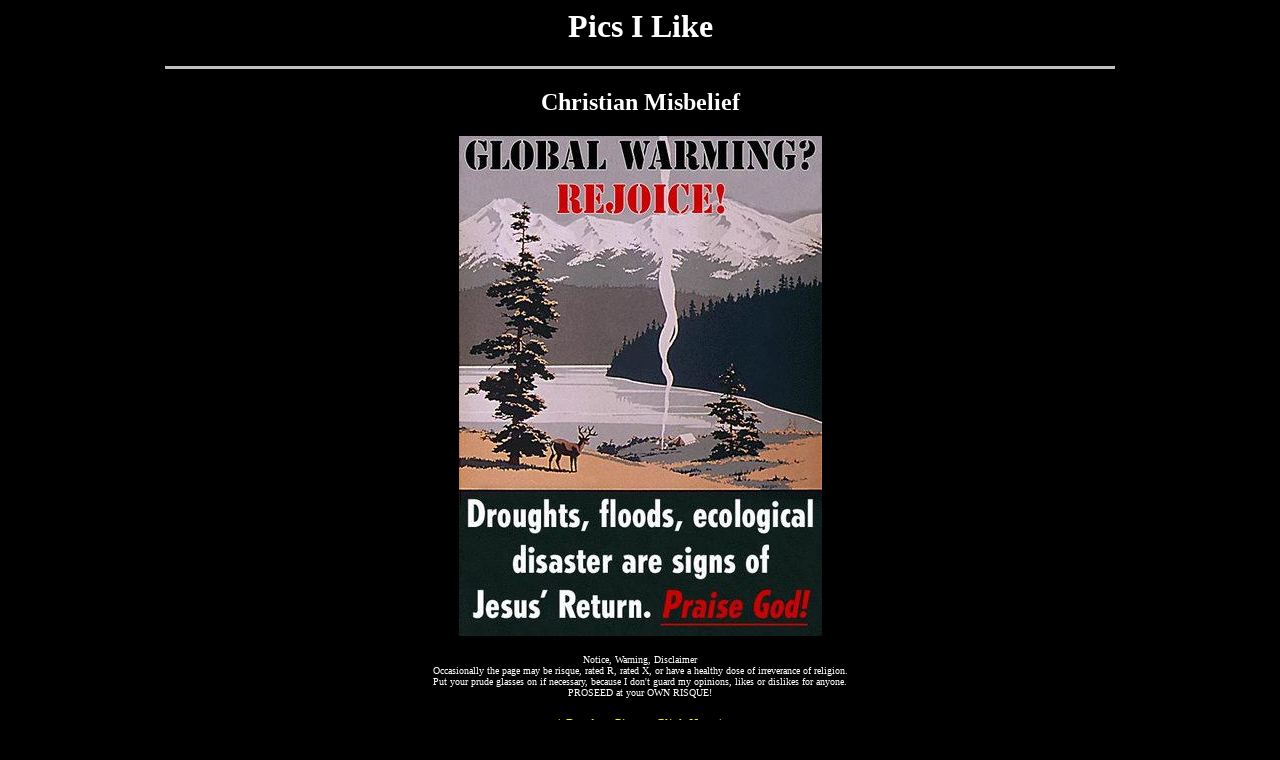

--- FILE ---
content_type: text/html
request_url: http://www.immunotex.com/PicsILike2/0426.shtml
body_size: 152065
content:
<!DOCTYPE HTML PUBLIC "-//W3C//DTD HTML 4.0 Transitional//EN">

<html>
<head>
	<title>Christian Misbelief</title>
	
	<head>
<style type="text/css">
A:hover {color:"#33ff99"}
a { text-decoration:none }

</style>

<body bgcolor=black link=yellow vlink=#ffffcc>
<font color="white">

<div align="center">
<h1>Pics I Like</h1>

<hr width="75%" size="3" color="#C0C0C0">


<h2>Christian Misbelief</h2>

<img src="../pics2/Global-Warming-Rejoice-e.jpg" width="363" height="500" border="0" alt="">



<br><br>
<font size="1">Notice, Warning, Disclaimer<br>
Occasionally the page may be risque, rated R, rated X, or have a healthy dose of irreverance of religion.<br>
Put your prude glasses on if necessary, because I don't guard my opinions, likes or dislikes for anyone.<br>
PROSEED at your OWN RISQUE!
</font><br><br>

<a href="http://www.immunotex.com/PicsILike3/1899.shtml"><font size="2">* Random Picture Click Here *</font></a><br><br>

<a href="http://www.hiddenmysteries.com/cgi-bin/banmat3.cgi?/PicsILike2/0426.shtml1+x=URL" target="be">
<img src="http://www.hiddenmysteries.com/cgi-bin/banmat3.cgi?/PicsILike2/0426.shtml1+x=IMG" border=0 hspace=5></a>
<a  href="http://www.hiddenmysteries.org/cgi-bin/banmat3.cgi?/PicsILike2/0426.shtml2+x=URL" target="be">
<img src="http://www.hiddenmysteries.org/cgi-bin/banmat3.cgi?/PicsILike2/0426.shtml2+x=IMG" border=0 hspace=5></a>
<a  href="http://www.immunotex.com/cgi-bin/banmat3.cgi?/PicsILike2/0426.shtml3+x=URL" target="be">
<img src="http://www.immunotex.com/cgi-bin/banmat3.cgi?/PicsILike2/0426.shtml3+x=IMG" border=0 hspace=5></a><br>



</div>

<hr width="90%" size="3" color="#FFFFFF" noshade>
<div align="center">
<br><font size="2"><font color=yellow>Yellow Dots</font> are Ones You Haven't Seen</font><br>
<table width=950><tr><td>
<font size="2"><div align="center">
<a href="http://www.immunotex.com/PicsILike/theylive.shtml"> * </a>
<a href="http://www.immunotex.com/PicsILike/bible.shtml"> * </a>
<a href="http://www.immunotex.com/PicsILike/givefinger.shtml"> * </a>
<a href="http://www.immunotex.com/PicsILike/samdouchbag.shtml"> * </a>
<a href="http://www.immunotex.com/PicsILike/freegaza.shtml"> * </a>
<a href="http://www.immunotex.com/PicsILike/samvomit.shtml"> * </a>
<a href="http://www.immunotex.com/PicsILike/derryair.shtml"> * </a>
<a href="http://www.immunotex.com/PicsILike/texasflag.shtml"> * </a>
<a href="http://www.immunotex.com/PicsILike/0001.shtml"> * </a>
<a href="http://www.immunotex.com/PicsILike/0002.shtml"> * </a>
<a href="http://www.immunotex.com/PicsILike/0003.shtml"> * </a>
<a href="http://www.immunotex.com/PicsILike/0004.shtml"> * </a>
<a href="http://www.immunotex.com/PicsILike/0005.shtml"> * </a>
<a href="http://www.immunotex.com/PicsILike/0006.shtml"> * </a>
<a href="http://www.immunotex.com/PicsILike/0007.shtml"> * </a>
<a href="http://www.immunotex.com/PicsILike/0008.shtml"> * </a>
<a href="http://www.immunotex.com/PicsILike/0009.shtml"> * </a>
<a href="http://www.immunotex.com/PicsILike/00010.shtml"> * </a>
<a href="http://www.immunotex.com/PicsILike/00011.shtml"> * </a>
<a href="http://www.immunotex.com/PicsILike/00012.shtml"> * </a>
<a href="http://www.immunotex.com/PicsILike/00013.shtml"> * </a>
<a href="http://www.immunotex.com/PicsILike/00014.shtml"> * </a>
<a href="http://www.immunotex.com/PicsILike/00015.shtml"> * </a>
<a href="http://www.immunotex.com/PicsILike/00016.shtml"> * </a>
<a href="http://www.immunotex.com/PicsILike/00017.shtml"> * </a>
<a href="http://www.immunotex.com/PicsILike/00018.shtml"> * </a>
<a href="http://www.immunotex.com/PicsILike/00019.shtml"> * </a>
<a href="http://www.immunotex.com/PicsILike/0020.shtml"> * </a>
<a href="http://www.immunotex.com/PicsILike/0021.shtml"> * </a>
<a href="http://www.immunotex.com/PicsILike/0022.shtml"> * </a>
<a href="http://www.immunotex.com/PicsILike/0023.shtml"> * </a>
<a href="http://www.immunotex.com/PicsILike/0024.shtml"> * </a>
<a href="http://www.immunotex.com/PicsILike/0025.shtml"> * </a>
<a href="http://www.immunotex.com/PicsILike/0026.shtml"> * </a>
<a href="http://www.immunotex.com/PicsILike/0027.shtml"> * </a>
<a href="http://www.immunotex.com/PicsILike/0028.shtml"> * </a>
<a href="http://www.immunotex.com/PicsILike/0029.shtml"> * </a>
<a href="http://www.immunotex.com/PicsILike/0030.shtml"> * </a>
<a href="http://www.immunotex.com/PicsILike/0031.shtml"> * </a>
<a href="http://www.immunotex.com/PicsILike/0032.shtml"> * </a>
<a href="http://www.immunotex.com/PicsILike/0033.shtml"> * </a>
<a href="http://www.immunotex.com/PicsILike/0034.shtml"> * </a>
<a href="http://www.immunotex.com/PicsILike/0035.shtml"> * </a>
<a href="http://www.immunotex.com/PicsILike/0036.shtml"> * </a>
<a href="http://www.immunotex.com/PicsILike/0037.shtml"> * </a>
<a href="http://www.immunotex.com/PicsILike/0038.shtml"> * </a>
<a href="http://www.immunotex.com/PicsILike/0039.shtml"> * </a>
<a href="http://www.immunotex.com/PicsILike/0040.shtml"> * </a>
<a href="http://www.immunotex.com/PicsILike/0041.shtml"> * </a>
<a href="http://www.immunotex.com/PicsILike/0042.shtml"> * </a>
<a href="http://www.immunotex.com/PicsILike/0043.shtml"> * </a>
<a href="http://www.immunotex.com/PicsILike/0044.shtml"> * </a>
<a href="http://www.immunotex.com/PicsILike/0045.shtml"> * </a>
<a href="http://www.immunotex.com/PicsILike/0046.shtml"> * </a>
<a href="http://www.immunotex.com/PicsILike/0047.shtml"> * </a>
<a href="http://www.immunotex.com/PicsILike/0048.shtml"> * </a>
<a href="http://www.immunotex.com/PicsILike/0049.shtml"> * </a>
<a href="http://www.immunotex.com/PicsILike/0050.shtml"> * </a>
<a href="http://www.immunotex.com/PicsILike/0051.shtml"> * </a>
<a href="http://www.immunotex.com/PicsILike/0052.shtml"> * </a>
<a href="http://www.immunotex.com/PicsILike/0053.shtml"> * </a>
<a href="http://www.immunotex.com/PicsILike/0054.shtml"> * </a>
<a href="http://www.immunotex.com/PicsILike/0055.shtml"> * </a>
<a href="http://www.immunotex.com/PicsILike/0056.shtml"> * </a>
<a href="http://www.immunotex.com/PicsILike/0057.shtml"> * </a>
<a href="http://www.immunotex.com/PicsILike/0058.shtml"> * </a>
<a href="http://www.immunotex.com/PicsILike/0059.shtml"> * </a>
<a href="http://www.immunotex.com/PicsILike/0060.shtml"> * </a>
<a href="http://www.immunotex.com/PicsILike/0061.shtml"> * </a>
<a href="http://www.immunotex.com/PicsILike/0062.shtml"> * </a>
<a href="http://www.immunotex.com/PicsILike/0063.shtml"> * </a>
<a href="http://www.immunotex.com/PicsILike/0064.shtml"> * </a>
<a href="http://www.immunotex.com/PicsILike/0065.shtml"> * </a>
<a href="http://www.immunotex.com/PicsILike/0066.shtml"> * </a>
<a href="http://www.immunotex.com/PicsILike/0067.shtml"> * </a>
<a href="http://www.immunotex.com/PicsILike/0068.shtml"> * </a>
<a href="http://www.immunotex.com/PicsILike/0069.shtml"> * </a>
<a href="http://www.immunotex.com/PicsILike/0070.shtml"> * </a>
<a href="http://www.immunotex.com/PicsILike/0071.shtml"> * </a>
<a href="http://www.immunotex.com/PicsILike/0072.shtml"> * </a>
<a href="http://www.immunotex.com/PicsILike/0073.shtml"> * </a>
<a href="http://www.immunotex.com/PicsILike/0074.shtml"> * </a>
<a href="http://www.immunotex.com/PicsILike/0075.shtml"> * </a>
<a href="http://www.immunotex.com/PicsILike/0076.shtml"> * </a>
<a href="http://www.immunotex.com/PicsILike/0077.shtml"> * </a>
<a href="http://www.immunotex.com/PicsILike/0078.shtml"> * </a>
<a href="http://www.immunotex.com/PicsILike/0079.shtml"> * </a>
<a href="http://www.immunotex.com/PicsILike/0080.shtml"> * </a>
<a href="http://www.immunotex.com/PicsILike/0081.shtml"> * </a>
<a href="http://www.immunotex.com/PicsILike/0082.shtml"> * </a>
<a href="http://www.immunotex.com/PicsILike/0083.shtml"> * </a>
<a href="http://www.immunotex.com/PicsILike/0084.shtml"> * </a>
<a href="http://www.immunotex.com/PicsILike/0085.shtml"> * </a>
<a href="http://www.immunotex.com/PicsILike/0086.shtml"> * </a>
<a href="http://www.immunotex.com/PicsILike/0087.shtml"> * </a>
<a href="http://www.immunotex.com/PicsILike/0088.shtml"> * </a>
<a href="http://www.immunotex.com/PicsILike/0089.shtml"> * </a>
<a href="http://www.immunotex.com/PicsILike/0090.shtml"> * </a>
<a href="http://www.immunotex.com/PicsILike/0091.shtml"> * </a>
<a href="http://www.immunotex.com/PicsILike/0092.shtml"> * </a>
<a href="http://www.immunotex.com/PicsILike/0093.shtml"> * </a>
<a href="http://www.immunotex.com/PicsILike/0094.shtml"> * </a>
<a href="http://www.immunotex.com/PicsILike/0095.shtml"> * </a>
<a href="http://www.immunotex.com/PicsILike/0096.shtml"> * </a>
<a href="http://www.immunotex.com/PicsILike/0097.shtml"> * </a>
<a href="http://www.immunotex.com/PicsILike/0098.shtml"> * </a>
<a href="http://www.immunotex.com/PicsILike/0099.shtml"> * </a>
<a href="http://www.immunotex.com/PicsILike/0100.shtml"> * </a>
<a href="http://www.immunotex.com/PicsILike/0101.shtml"> * </a>
<a href="http://www.immunotex.com/PicsILike/0102.shtml"> * </a>
<a href="http://www.immunotex.com/PicsILike/0103.shtml"> * </a>
<a href="http://www.immunotex.com/PicsILike/0104.shtml"> * </a>
<a href="http://www.immunotex.com/PicsILike/0105.shtml"> * </a>
<a href="http://www.immunotex.com/PicsILike/0106.shtml"> * </a>
<a href="http://www.immunotex.com/PicsILike/0107.shtml"> * </a>
<a href="http://www.immunotex.com/PicsILike/0108.shtml"> * </a>
<a href="http://www.immunotex.com/PicsILike/0109.shtml"> * </a>
<a href="http://www.immunotex.com/PicsILike/0110.shtml"> * </a>
<a href="http://www.immunotex.com/PicsILike/0111.shtml"> * </a>
<a href="http://www.immunotex.com/PicsILike/0112.shtml"> * </a>
<a href="http://www.immunotex.com/PicsILike/0113.shtml"> * </a>
<a href="http://www.immunotex.com/PicsILike/0114.shtml"> * </a>
<a href="http://www.immunotex.com/PicsILike/0115.shtml"> * </a>
<a href="http://www.immunotex.com/PicsILike/0116.shtml"> * </a>
<a href="http://www.immunotex.com/PicsILike/0117.shtml"> * </a>
<a href="http://www.immunotex.com/PicsILike/0118.shtml"> * </a>
<a href="http://www.immunotex.com/PicsILike/0119.shtml"> * </a>
<a href="http://www.immunotex.com/PicsILike/0120.shtml"> * </a>
<a href="http://www.immunotex.com/PicsILike/0121.shtml"> * </a>
<a href="http://www.immunotex.com/PicsILike/0122.shtml"> * </a>
<a href="http://www.immunotex.com/PicsILike/0123.shtml"> * </a>
<a href="http://www.immunotex.com/PicsILike/0124.shtml"> * </a>
<a href="http://www.immunotex.com/PicsILike/0125.shtml"> * </a>
<a href="http://www.immunotex.com/PicsILike/0126.shtml"> * </a>
<a href="http://www.immunotex.com/PicsILike/0127.shtml"> * </a>
<a href="http://www.immunotex.com/PicsILike/0128.shtml"> * </a>
<a href="http://www.immunotex.com/PicsILike/0129.shtml"> * </a>
<a href="http://www.immunotex.com/PicsILike/0130.shtml"> * </a>
<a href="http://www.immunotex.com/PicsILike/0131.shtml"> * </a>
<a href="http://www.immunotex.com/PicsILike/0132.shtml"> * </a>
<a href="http://www.immunotex.com/PicsILike/0133.shtml"> * </a>
<a href="http://www.immunotex.com/PicsILike/0134.shtml"> * </a>
<a href="http://www.immunotex.com/PicsILike/0135.shtml"> * </a>
<a href="http://www.immunotex.com/PicsILike/0136.shtml"> * </a>
<a href="http://www.immunotex.com/PicsILike/0137.shtml"> * </a>
<a href="http://www.immunotex.com/PicsILike/0138.shtml"> * </a>
<a href="http://www.immunotex.com/PicsILike/0139.shtml"> * </a>
<a href="http://www.immunotex.com/PicsILike/0140.shtml"> * </a>
<a href="http://www.immunotex.com/PicsILike/0141.shtml"> * </a>
<a href="http://www.immunotex.com/PicsILike/0142.shtml"> * </a>
<a href="http://www.immunotex.com/PicsILike/0143.shtml"> * </a>
<a href="http://www.immunotex.com/PicsILike/0144.shtml"> * </a>
<a href="http://www.immunotex.com/PicsILike/0145.shtml"> * </a>
<a href="http://www.immunotex.com/PicsILike/0146.shtml"> * </a>
<a href="http://www.immunotex.com/PicsILike/0147.shtml"> * </a>
<a href="http://www.immunotex.com/PicsILike/0148.shtml"> * </a>
<a href="http://www.immunotex.com/PicsILike/0149.shtml"> * </a>
<a href="http://www.immunotex.com/PicsILike/0150.shtml"> * </a>
<a href="http://www.immunotex.com/PicsILike/0151.shtml"> * </a>
<a href="http://www.immunotex.com/PicsILike/0152.shtml"> * </a>
<a href="http://www.immunotex.com/PicsILike/0153.shtml"> * </a>
<a href="http://www.immunotex.com/PicsILike/0154.shtml"> * </a>
<a href="http://www.immunotex.com/PicsILike/0155.shtml"> * </a>
<a href="http://www.immunotex.com/PicsILike/0156.shtml"> * </a>
<a href="http://www.immunotex.com/PicsILike/0157.shtml"> * </a>
<a href="http://www.immunotex.com/PicsILike/0158.shtml"> * </a>
<a href="http://www.immunotex.com/PicsILike/0159.shtml"> * </a>
<a href="http://www.immunotex.com/PicsILike/0160.shtml"> * </a>
<a href="http://www.immunotex.com/PicsILike/0161.shtml"> * </a>
<a href="http://www.immunotex.com/PicsILike/0162.shtml"> * </a>
<a href="http://www.immunotex.com/PicsILike/0163.shtml"> * </a>
<a href="http://www.immunotex.com/PicsILike/0164.shtml"> * </a>
<a href="http://www.immunotex.com/PicsILike/0165.shtml"> * </a>
<a href="http://www.immunotex.com/PicsILike/0166.shtml"> * </a>
<a href="http://www.immunotex.com/PicsILike/0167.shtml"> * </a>
<a href="http://www.immunotex.com/PicsILike/0168.shtml"> * </a>
<a href="http://www.immunotex.com/PicsILike/0169.shtml"> * </a>
<a href="http://www.immunotex.com/PicsILike/0170.shtml"> * </a>
<a href="http://www.immunotex.com/PicsILike/0171.shtml"> * </a>
<a href="http://www.immunotex.com/PicsILike/0172.shtml"> * </a>
<a href="http://www.immunotex.com/PicsILike/0173.shtml"> * </a>
<a href="http://www.immunotex.com/PicsILike/0174.shtml"> * </a>
<a href="http://www.immunotex.com/PicsILike/0175.shtml"> * </a>
<a href="http://www.immunotex.com/PicsILike/0176.shtml"> * </a>
<a href="http://www.immunotex.com/PicsILike/0177.shtml"> * </a>
<a href="http://www.immunotex.com/PicsILike/0178.shtml"> * </a>
<a href="http://www.immunotex.com/PicsILike/0179.shtml"> * </a>
<a href="http://www.immunotex.com/PicsILike/0180.shtml"> * </a>
<a href="http://www.immunotex.com/PicsILike/0181.shtml"> * </a>
<a href="http://www.immunotex.com/PicsILike/0182.shtml"> * </a>
<a href="http://www.immunotex.com/PicsILike/0183.shtml"> * </a>
<a href="http://www.immunotex.com/PicsILike/0184.shtml"> * </a>
<a href="http://www.immunotex.com/PicsILike/0185.shtml"> * </a>
<a href="http://www.immunotex.com/PicsILike/0186.shtml"> * </a>
<a href="http://www.immunotex.com/PicsILike/0187.shtml"> * </a>
<a href="http://www.immunotex.com/PicsILike/0188.shtml"> * </a>
<a href="http://www.immunotex.com/PicsILike/0189.shtml"> * </a>
<a href="http://www.immunotex.com/PicsILike/0190.shtml"> * </a>
<a href="http://www.immunotex.com/PicsILike/0191.shtml"> * </a>
<a href="http://www.immunotex.com/PicsILike/0192.shtml"> * </a>
<a href="http://www.immunotex.com/PicsILike/0193.shtml"> * </a>
<a href="http://www.immunotex.com/PicsILike/0194.shtml"> * </a>
<a href="http://www.immunotex.com/PicsILike/0195.shtml"> * </a>
<a href="http://www.immunotex.com/PicsILike/0196.shtml"> * </a>
<a href="http://www.immunotex.com/PicsILike/0197.shtml"> * </a>
<a href="http://www.immunotex.com/PicsILike/0198.shtml"> * </a>
<a href="http://www.immunotex.com/PicsILike/0199.shtml"> * </a>
<a href="http://www.immunotex.com/PicsILike/0200.shtml"> * </a>
<a href="http://www.immunotex.com/PicsILike/0201.shtml"> * </a>
<a href="http://www.immunotex.com/PicsILike/0202.shtml"> * </a>
<a href="http://www.immunotex.com/PicsILike/0203.shtml"> * </a>
<a href="http://www.immunotex.com/PicsILike/0204.shtml"> * </a>
<a href="http://www.immunotex.com/PicsILike/0205.shtml"> * </a>
<a href="http://www.immunotex.com/PicsILike/0206.shtml"> * </a>
<a href="http://www.immunotex.com/PicsILike/0207.shtml"> * </a>
<a href="http://www.immunotex.com/PicsILike/0208.shtml"> * </a>
<a href="http://www.immunotex.com/PicsILike/0209.shtml"> * </a>
<a href="http://www.immunotex.com/PicsILike/0210.shtml"> * </a>
<a href="http://www.immunotex.com/PicsILike/0211.shtml"> * </a>
<a href="http://www.immunotex.com/PicsILike/0212.shtml"> * </a>
<a href="http://www.immunotex.com/PicsILike/0213.shtml"> * </a>
<a href="http://www.immunotex.com/PicsILike/0214.shtml"> * </a>
<a href="http://www.immunotex.com/PicsILike/0215.shtml"> * </a>
<a href="http://www.immunotex.com/PicsILike/0216.shtml"> * </a>
<a href="http://www.immunotex.com/PicsILike/0217.shtml"> * </a>
<a href="http://www.immunotex.com/PicsILike/0218.shtml"> * </a>
<a href="http://www.immunotex.com/PicsILike/0219.shtml"> * </a>
<a href="http://www.immunotex.com/PicsILike/0220.shtml"> * </a>
<a href="http://www.immunotex.com/PicsILike/0221.shtml"> * </a>
<a href="http://www.immunotex.com/PicsILike/0222.shtml"> * </a>
<a href="http://www.immunotex.com/PicsILike/0223.shtml"> * </a>
<a href="http://www.immunotex.com/PicsILike/0224.shtml"> * </a>
<a href="http://www.immunotex.com/PicsILike/0225.shtml"> * </a>
<a href="http://www.immunotex.com/PicsILike/0226.shtml"> * </a>
<a href="http://www.immunotex.com/PicsILike/0227.shtml"> * </a>
<a href="http://www.immunotex.com/PicsILike/0228.shtml"> * </a>
<a href="http://www.immunotex.com/PicsILike/0229.shtml"> * </a>
<a href="http://www.immunotex.com/PicsILike/0230.shtml"> * </a>
<a href="http://www.immunotex.com/PicsILike/0231.shtml"> * </a>
<a href="http://www.immunotex.com/PicsILike/0232.shtml"> * </a>
<a href="http://www.immunotex.com/PicsILike/0233.shtml"> * </a>
<a href="http://www.immunotex.com/PicsILike/0234.shtml"> * </a>
<a href="http://www.immunotex.com/PicsILike/0235.shtml"> * </a>
<a href="http://www.immunotex.com/PicsILike/0236.shtml"> * </a>
<a href="http://www.immunotex.com/PicsILike/0237.shtml"> * </a>
<a href="http://www.immunotex.com/PicsILike/0238.shtml"> * </a>
<a href="http://www.immunotex.com/PicsILike/0239.shtml"> * </a>
<a href="http://www.immunotex.com/PicsILike/0240.shtml"> * </a>
<a href="http://www.immunotex.com/PicsILike/0241.shtml"> * </a>
<a href="http://www.immunotex.com/PicsILike/0242.shtml"> * </a>
<a href="http://www.immunotex.com/PicsILike/0243.shtml"> * </a>
<a href="http://www.immunotex.com/PicsILike/0244.shtml"> * </a>
<a href="http://www.immunotex.com/PicsILike/0245.shtml"> * </a>
<a href="http://www.immunotex.com/PicsILike/0246.shtml"> * </a>
<a href="http://www.immunotex.com/PicsILike/0247.shtml"> * </a>
<a href="http://www.immunotex.com/PicsILike/0248.shtml"> * </a>
<a href="http://www.immunotex.com/PicsILike/0249.shtml"> * </a>
<a href="http://www.immunotex.com/PicsILike/0250.shtml"> * </a>
<a href="http://www.immunotex.com/PicsILike/0251.shtml"> * </a>
<a href="http://www.immunotex.com/PicsILike/0252.shtml"> * </a>
<a href="http://www.immunotex.com/PicsILike/0253.shtml"> * </a>
<a href="http://www.immunotex.com/PicsILike/0254.shtml"> * </a>
<a href="http://www.immunotex.com/PicsILike/0255.shtml"> * </a>
<a href="http://www.immunotex.com/PicsILike/0256.shtml"> * </a>
<a href="http://www.immunotex.com/PicsILike/0257.shtml"> * </a>
<a href="http://www.immunotex.com/PicsILike/0258.shtml"> * </a>
<a href="http://www.immunotex.com/PicsILike/0259.shtml"> * </a>
<a href="http://www.immunotex.com/PicsILike/0260.shtml"> * </a>
<a href="http://www.immunotex.com/PicsILike/0261.shtml"> * </a>
<a href="http://www.immunotex.com/PicsILike/0262.shtml"> * </a>
<a href="http://www.immunotex.com/PicsILike/0263.shtml"> * </a>
<a href="http://www.immunotex.com/PicsILike/0264.shtml"> * </a>
<a href="http://www.immunotex.com/PicsILike/0265.shtml"> * </a>
<a href="http://www.immunotex.com/PicsILike/0266.shtml"> * </a>
<a href="http://www.immunotex.com/PicsILike/0267.shtml"> * </a>
<a href="http://www.immunotex.com/PicsILike/0268.shtml"> * </a>
<a href="http://www.immunotex.com/PicsILike/0269.shtml"> * </a>
<a href="http://www.immunotex.com/PicsILike/0270.shtml"> * </a>
<a href="http://www.immunotex.com/PicsILike/0271.shtml"> * </a>
<a href="http://www.immunotex.com/PicsILike/0272.shtml"> * </a>
<a href="http://www.immunotex.com/PicsILike/0273.shtml"> * </a>
<a href="http://www.immunotex.com/PicsILike/0274.shtml"> * </a>
<a href="http://www.immunotex.com/PicsILike/0275.shtml"> * </a>
<a href="http://www.immunotex.com/PicsILike/0276.shtml"> * </a>
<a href="http://www.immunotex.com/PicsILike/0277.shtml"> * </a>
<a href="http://www.immunotex.com/PicsILike/0278.shtml"> * </a>
<a href="http://www.immunotex.com/PicsILike/0279.shtml"> * </a>
<a href="http://www.immunotex.com/PicsILike/0280.shtml"> * </a>
<a href="http://www.immunotex.com/PicsILike/0281.shtml"> * </a>
<a href="http://www.immunotex.com/PicsILike/0282.shtml"> * </a>
<a href="http://www.immunotex.com/PicsILike/0283.shtml"> * </a>
<a href="http://www.immunotex.com/PicsILike/0284.shtml"> * </a>
<a href="http://www.immunotex.com/PicsILike/0285.shtml"> * </a>
<a href="http://www.immunotex.com/PicsILike/0286.shtml"> * </a>
<a href="http://www.immunotex.com/PicsILike/0287.shtml"> * </a>
<a href="http://www.immunotex.com/PicsILike/0288.shtml"> * </a>
<a href="http://www.immunotex.com/PicsILike/0289.shtml"> * </a>
<a href="http://www.immunotex.com/PicsILike/0290.shtml"> * </a>
<a href="http://www.immunotex.com/PicsILike/0291.shtml"> * </a>
<a href="http://www.immunotex.com/PicsILike/0292.shtml"> * </a>
<a href="http://www.immunotex.com/PicsILike/0293.shtml"> * </a>
<a href="http://www.immunotex.com/PicsILike/0294.shtml"> * </a>
<a href="http://www.immunotex.com/PicsILike/0295.shtml"> * </a>
<a href="http://www.immunotex.com/PicsILike/0296.shtml"> * </a>
<a href="http://www.immunotex.com/PicsILike/0297.shtml"> * </a>
<a href="http://www.immunotex.com/PicsILike/0298.shtml"> * </a>
<a href="http://www.immunotex.com/PicsILike/0299.shtml"> * </a>
<a href="http://www.immunotex.com/PicsILike/0300.shtml"> * </a>
<a href="http://www.immunotex.com/PicsILike2/0301.shtml"> * </a>
<a href="http://www.immunotex.com/PicsILike2/0302.shtml"> * </a>
<a href="http://www.immunotex.com/PicsILike2/0303.shtml"> * </a>
<a href="http://www.immunotex.com/PicsILike2/0304.shtml"> * </a>
<a href="http://www.immunotex.com/PicsILike2/0305.shtml"> * </a>
<a href="http://www.immunotex.com/PicsILike2/0306.shtml"> * </a>
<a href="http://www.immunotex.com/PicsILike2/0307.shtml"> * </a>
<a href="http://www.immunotex.com/PicsILike2/0308.shtml"> * </a>
<a href="http://www.immunotex.com/PicsILike2/0309.shtml"> * </a>
<a href="http://www.immunotex.com/PicsILike2/0310.shtml"> * </a>
<a href="http://www.immunotex.com/PicsILike2/0311.shtml"> * </a>
<a href="http://www.immunotex.com/PicsILike2/0312.shtml"> * </a>
<a href="http://www.immunotex.com/PicsILike2/0313.shtml"> * </a>
<a href="http://www.immunotex.com/PicsILike2/0314.shtml"> * </a>
<a href="http://www.immunotex.com/PicsILike2/0315.shtml"> * </a>
<a href="http://www.immunotex.com/PicsILike2/0316.shtml"> * </a>
<a href="http://www.immunotex.com/PicsILike2/0317.shtml"> * </a>
<a href="http://www.immunotex.com/PicsILike2/0318.shtml"> * </a>
<a href="http://www.immunotex.com/PicsILike2/0319.shtml"> * </a>
<a href="http://www.immunotex.com/PicsILike2/0320.shtml"> * </a>
<a href="http://www.immunotex.com/PicsILike2/0321.shtml"> * </a>
<a href="http://www.immunotex.com/PicsILike2/0322.shtml"> * </a>
<a href="http://www.immunotex.com/PicsILike2/0323.shtml"> * </a>
<a href="http://www.immunotex.com/PicsILike2/0324.shtml"> * </a>
<a href="http://www.immunotex.com/PicsILike2/0325.shtml"> * </a>
<a href="http://www.immunotex.com/PicsILike2/0326.shtml"> * </a>
<a href="http://www.immunotex.com/PicsILike2/0327.shtml"> * </a>
<a href="http://www.immunotex.com/PicsILike2/0328.shtml"> * </a>
<a href="http://www.immunotex.com/PicsILike2/0329.shtml"> * </a>
<a href="http://www.immunotex.com/PicsILike2/0330.shtml"> * </a>
<a href="http://www.immunotex.com/PicsILike2/0331.shtml"> * </a>
<a href="http://www.immunotex.com/PicsILike2/0332.shtml"> * </a>
<a href="http://www.immunotex.com/PicsILike2/0333.shtml"> * </a>
<a href="http://www.immunotex.com/PicsILike2/0334.shtml"> * </a>
<a href="http://www.immunotex.com/PicsILike2/0335.shtml"> * </a>
<a href="http://www.immunotex.com/PicsILike2/0336.shtml"> * </a>
<a href="http://www.immunotex.com/PicsILike2/0337.shtml"> * </a>
<a href="http://www.immunotex.com/PicsILike2/0338.shtml"> * </a>
<a href="http://www.immunotex.com/PicsILike2/0339.shtml"> * </a>
<a href="http://www.immunotex.com/PicsILike2/0340.shtml"> * </a>
<a href="http://www.immunotex.com/PicsILike2/0341.shtml"> * </a>
<a href="http://www.immunotex.com/PicsILike2/0342.shtml"> * </a>
<a href="http://www.immunotex.com/PicsILike2/0343.shtml"> * </a>
<a href="http://www.immunotex.com/PicsILike2/0344.shtml"> * </a>
<a href="http://www.immunotex.com/PicsILike2/0345.shtml"> * </a>
<a href="http://www.immunotex.com/PicsILike2/0346.shtml"> * </a>
<a href="http://www.immunotex.com/PicsILike2/0347.shtml"> * </a>
<a href="http://www.immunotex.com/PicsILike2/0348.shtml"> * </a>
<a href="http://www.immunotex.com/PicsILike2/0349.shtml"> * </a>
<a href="http://www.immunotex.com/PicsILike2/0350.shtml"> * </a>
<a href="http://www.immunotex.com/PicsILike2/0351.shtml"> * </a>
<a href="http://www.immunotex.com/PicsILike2/0352.shtml"> * </a>
<a href="http://www.immunotex.com/PicsILike2/0353.shtml"> * </a>
<a href="http://www.immunotex.com/PicsILike2/0354.shtml"> * </a>
<a href="http://www.immunotex.com/PicsILike2/0355.shtml"> * </a>
<a href="http://www.immunotex.com/PicsILike2/0356.shtml"> * </a>
<a href="http://www.immunotex.com/PicsILike2/0357.shtml"> * </a>
<a href="http://www.immunotex.com/PicsILike2/0358.shtml"> * </a>
<a href="http://www.immunotex.com/PicsILike2/0359.shtml"> * </a>
<a href="http://www.immunotex.com/PicsILike2/0360.shtml"> * </a>
<a href="http://www.immunotex.com/PicsILike2/0361.shtml"> * </a>
<a href="http://www.immunotex.com/PicsILike2/0362.shtml"> * </a>
<a href="http://www.immunotex.com/PicsILike2/0363.shtml"> * </a>
<a href="http://www.immunotex.com/PicsILike2/0364.shtml"> * </a>
<a href="http://www.immunotex.com/PicsILike2/0365.shtml"> * </a>
<a href="http://www.immunotex.com/PicsILike2/0366.shtml"> * </a>
<a href="http://www.immunotex.com/PicsILike2/0367.shtml"> * </a>
<a href="http://www.immunotex.com/PicsILike2/0368.shtml"> * </a>
<a href="http://www.immunotex.com/PicsILike2/0369.shtml"> * </a>
<a href="http://www.immunotex.com/PicsILike2/0370.shtml"> * </a>
<a href="http://www.immunotex.com/PicsILike2/0371.shtml"> * </a>
<a href="http://www.immunotex.com/PicsILike2/0372.shtml"> * </a>
<a href="http://www.immunotex.com/PicsILike2/0373.shtml"> * </a>
<a href="http://www.immunotex.com/PicsILike2/0374.shtml"> * </a>
<a href="http://www.immunotex.com/PicsILike2/0375.shtml"> * </a>
<a href="http://www.immunotex.com/PicsILike2/0376.shtml"> * </a>
<a href="http://www.immunotex.com/PicsILike2/0377.shtml"> * </a>
<a href="http://www.immunotex.com/PicsILike2/0378.shtml"> * </a>
<a href="http://www.immunotex.com/PicsILike2/0379.shtml"> * </a>
<a href="http://www.immunotex.com/PicsILike2/0380.shtml"> * </a>
<a href="http://www.immunotex.com/PicsILike2/0381.shtml"> * </a>
<a href="http://www.immunotex.com/PicsILike2/0382.shtml"> * </a>
<a href="http://www.immunotex.com/PicsILike2/0383.shtml"> * </a>
<a href="http://www.immunotex.com/PicsILike2/0384.shtml"> * </a>
<a href="http://www.immunotex.com/PicsILike2/0385.shtml"> * </a>
<a href="http://www.immunotex.com/PicsILike2/0386.shtml"> * </a>
<a href="http://www.immunotex.com/PicsILike2/0387.shtml"> * </a>
<a href="http://www.immunotex.com/PicsILike2/0388.shtml"> * </a>
<a href="http://www.immunotex.com/PicsILike2/0389.shtml"> * </a>
<a href="http://www.immunotex.com/PicsILike2/0390.shtml"> * </a>
<a href="http://www.immunotex.com/PicsILike2/0391.shtml"> * </a>
<a href="http://www.immunotex.com/PicsILike2/0392.shtml"> * </a>
<a href="http://www.immunotex.com/PicsILike2/0393.shtml"> * </a>
<a href="http://www.immunotex.com/PicsILike2/0394.shtml"> * </a>
<a href="http://www.immunotex.com/PicsILike2/0395.shtml"> * </a>
<a href="http://www.immunotex.com/PicsILike2/0396.shtml"> * </a>
<a href="http://www.immunotex.com/PicsILike2/0397.shtml"> * </a>
<a href="http://www.immunotex.com/PicsILike2/0398.shtml"> * </a>
<a href="http://www.immunotex.com/PicsILike2/0399.shtml"> * </a>
<a href="http://www.immunotex.com/PicsILike2/0400.shtml"> * </a>
<a href="http://www.immunotex.com/PicsILike2/0401.shtml"> * </a>
<a href="http://www.immunotex.com/PicsILike2/0402.shtml"> * </a>
<a href="http://www.immunotex.com/PicsILike2/0403.shtml"> * </a>
<a href="http://www.immunotex.com/PicsILike2/0404.shtml"> * </a>
<a href="http://www.immunotex.com/PicsILike2/0405.shtml"> * </a>
<a href="http://www.immunotex.com/PicsILike2/0406.shtml"> * </a>
<a href="http://www.immunotex.com/PicsILike2/0407.shtml"> * </a>
<a href="http://www.immunotex.com/PicsILike2/0408.shtml"> * </a>
<a href="http://www.immunotex.com/PicsILike2/0409.shtml"> * </a>
<a href="http://www.immunotex.com/PicsILike2/0410.shtml"> * </a>
<a href="http://www.immunotex.com/PicsILike2/0411.shtml"> * </a>
<a href="http://www.immunotex.com/PicsILike2/0412.shtml"> * </a>
<a href="http://www.immunotex.com/PicsILike2/0413.shtml"> * </a>
<a href="http://www.immunotex.com/PicsILike2/0414.shtml"> * </a>
<a href="http://www.immunotex.com/PicsILike2/0415.shtml"> * </a>
<a href="http://www.immunotex.com/PicsILike2/0416.shtml"> * </a>
<a href="http://www.immunotex.com/PicsILike2/0417.shtml"> * </a>
<a href="http://www.immunotex.com/PicsILike2/0418.shtml"> * </a>
<a href="http://www.immunotex.com/PicsILike2/0419.shtml"> * </a>
<a href="http://www.immunotex.com/PicsILike2/0420.shtml"> * </a>
<a href="http://www.immunotex.com/PicsILike2/0421.shtml"> * </a>
<a href="http://www.immunotex.com/PicsILike2/0422.shtml"> * </a>
<a href="http://www.immunotex.com/PicsILike2/0423.shtml"> * </a>
<a href="http://www.immunotex.com/PicsILike2/0424.shtml"> * </a>
<a href="http://www.immunotex.com/PicsILike2/0425.shtml"> * </a>
<a href="http://www.immunotex.com/PicsILike2/0426.shtml"> * </a>
<a href="http://www.immunotex.com/PicsILike2/0427.shtml"> * </a>
<a href="http://www.immunotex.com/PicsILike2/0428.shtml"> * </a>
<a href="http://www.immunotex.com/PicsILike2/0429.shtml"> * </a>
<a href="http://www.immunotex.com/PicsILike2/0430.shtml"> * </a>
<a href="http://www.immunotex.com/PicsILike2/0431.shtml"> * </a>
<a href="http://www.immunotex.com/PicsILike2/0432.shtml"> * </a>
<a href="http://www.immunotex.com/PicsILike2/0433.shtml"> * </a>
<a href="http://www.immunotex.com/PicsILike2/0434.shtml"> * </a>
<a href="http://www.immunotex.com/PicsILike2/0435.shtml"> * </a>
<a href="http://www.immunotex.com/PicsILike2/0436.shtml"> * </a>
<a href="http://www.immunotex.com/PicsILike2/0437.shtml"> * </a>
<a href="http://www.immunotex.com/PicsILike2/0438.shtml"> * </a>
<a href="http://www.immunotex.com/PicsILike2/0439.shtml"> * </a>
<a href="http://www.immunotex.com/PicsILike2/0440.shtml"> * </a>
<a href="http://www.immunotex.com/PicsILike2/0441.shtml"> * </a>
<a href="http://www.immunotex.com/PicsILike2/0442.shtml"> * </a>
<a href="http://www.immunotex.com/PicsILike2/0443.shtml"> * </a>
<a href="http://www.immunotex.com/PicsILike2/0444.shtml"> * </a>
<a href="http://www.immunotex.com/PicsILike2/0445.shtml"> * </a>
<a href="http://www.immunotex.com/PicsILike2/0446.shtml"> * </a>
<a href="http://www.immunotex.com/PicsILike2/0447.shtml"> * </a>
<a href="http://www.immunotex.com/PicsILike2/0448.shtml"> * </a>
<a href="http://www.immunotex.com/PicsILike2/0449.shtml"> * </a>
<a href="http://www.immunotex.com/PicsILike2/0450.shtml"> * </a>
<a href="http://www.immunotex.com/PicsILike2/0451.shtml"> * </a>
<a href="http://www.immunotex.com/PicsILike2/0452.shtml"> * </a>
<a href="http://www.immunotex.com/PicsILike2/0453.shtml"> * </a>
<a href="http://www.immunotex.com/PicsILike2/0454.shtml"> * </a>
<a href="http://www.immunotex.com/PicsILike2/0455.shtml"> * </a>
<a href="http://www.immunotex.com/PicsILike2/0456.shtml"> * </a>
<a href="http://www.immunotex.com/PicsILike2/0457.shtml"> * </a>
<a href="http://www.immunotex.com/PicsILike2/0458.shtml"> * </a>
<a href="http://www.immunotex.com/PicsILike2/0459.shtml"> * </a>
<a href="http://www.immunotex.com/PicsILike2/0460.shtml"> * </a>
<a href="http://www.immunotex.com/PicsILike2/0461.shtml"> * </a>
<a href="http://www.immunotex.com/PicsILike2/0462.shtml"> * </a>
<a href="http://www.immunotex.com/PicsILike2/0463.shtml"> * </a>
<a href="http://www.immunotex.com/PicsILike2/0464.shtml"> * </a>
<a href="http://www.immunotex.com/PicsILike2/0465.shtml"> * </a>
<a href="http://www.immunotex.com/PicsILike2/0466.shtml"> * </a>
<a href="http://www.immunotex.com/PicsILike2/0467.shtml"> * </a>
<a href="http://www.immunotex.com/PicsILike2/0468.shtml"> * </a>
<a href="http://www.immunotex.com/PicsILike2/0469.shtml"> * </a>
<a href="http://www.immunotex.com/PicsILike2/0470.shtml"> * </a>
<a href="http://www.immunotex.com/PicsILike2/0471.shtml"> * </a>
<a href="http://www.immunotex.com/PicsILike2/0472.shtml"> * </a>
<a href="http://www.immunotex.com/PicsILike2/0473.shtml"> * </a>
<a href="http://www.immunotex.com/PicsILike2/0474.shtml"> * </a>
<a href="http://www.immunotex.com/PicsILike2/0475.shtml"> * </a>
<a href="http://www.immunotex.com/PicsILike2/0476.shtml"> * </a>
<a href="http://www.immunotex.com/PicsILike2/0477.shtml"> * </a>
<a href="http://www.immunotex.com/PicsILike2/0478.shtml"> * </a>
<a href="http://www.immunotex.com/PicsILike2/0479.shtml"> * </a>
<a href="http://www.immunotex.com/PicsILike2/0480.shtml"> * </a>
<a href="http://www.immunotex.com/PicsILike2/0481.shtml"> * </a>
<a href="http://www.immunotex.com/PicsILike2/0482.shtml"> * </a>
<a href="http://www.immunotex.com/PicsILike2/0483.shtml"> * </a>
<a href="http://www.immunotex.com/PicsILike2/0484.shtml"> * </a>
<a href="http://www.immunotex.com/PicsILike2/0485.shtml"> * </a>
<a href="http://www.immunotex.com/PicsILike2/0486.shtml"> * </a>
<a href="http://www.immunotex.com/PicsILike2/0487.shtml"> * </a>
<a href="http://www.immunotex.com/PicsILike2/0488.shtml"> * </a>
<a href="http://www.immunotex.com/PicsILike2/0489.shtml"> * </a>
<a href="http://www.immunotex.com/PicsILike2/0490.shtml"> * </a>
<a href="http://www.immunotex.com/PicsILike2/0491.shtml"> * </a>
<a href="http://www.immunotex.com/PicsILike2/0492.shtml"> * </a>
<a href="http://www.immunotex.com/PicsILike2/0493.shtml"> * </a>
<a href="http://www.immunotex.com/PicsILike2/0494.shtml"> * </a>
<a href="http://www.immunotex.com/PicsILike2/0495.shtml"> * </a>
<a href="http://www.immunotex.com/PicsILike2/0496.shtml"> * </a>
<a href="http://www.immunotex.com/PicsILike2/0497.shtml"> * </a>
<a href="http://www.immunotex.com/PicsILike2/0498.shtml"> * </a>
<a href="http://www.immunotex.com/PicsILike2/0499.shtml"> * </a>
<a href="http://www.immunotex.com/PicsILike2/0500.shtml"> * </a>
<a href="http://www.immunotex.com/PicsILike2/0501.shtml"> * </a>
<a href="http://www.immunotex.com/PicsILike2/0502.shtml"> * </a>
<a href="http://www.immunotex.com/PicsILike2/0503.shtml"> * </a>
<a href="http://www.immunotex.com/PicsILike2/0504.shtml"> * </a>
<a href="http://www.immunotex.com/PicsILike2/0505.shtml"> * </a>
<a href="http://www.immunotex.com/PicsILike2/0506.shtml"> * </a>
<a href="http://www.immunotex.com/PicsILike2/0507.shtml"> * </a>
<a href="http://www.immunotex.com/PicsILike2/0508.shtml"> * </a>
<a href="http://www.immunotex.com/PicsILike2/0509.shtml"> * </a>
<a href="http://www.immunotex.com/PicsILike2/0510.shtml"> * </a>
<a href="http://www.immunotex.com/PicsILike2/0511.shtml"> * </a>
<a href="http://www.immunotex.com/PicsILike2/0512.shtml"> * </a>
<a href="http://www.immunotex.com/PicsILike2/0513.shtml"> * </a>
<a href="http://www.immunotex.com/PicsILike2/0514.shtml"> * </a>
<a href="http://www.immunotex.com/PicsILike2/0515.shtml"> * </a>
<a href="http://www.immunotex.com/PicsILike2/0516.shtml"> * </a>
<a href="http://www.immunotex.com/PicsILike2/0517.shtml"> * </a>
<a href="http://www.immunotex.com/PicsILike2/0518.shtml"> * </a>
<a href="http://www.immunotex.com/PicsILike2/0519.shtml"> * </a>
<a href="http://www.immunotex.com/PicsILike2/0520.shtml"> * </a>
<a href="http://www.immunotex.com/PicsILike2/0521.shtml"> * </a>
<a href="http://www.immunotex.com/PicsILike2/0522.shtml"> * </a>
<a href="http://www.immunotex.com/PicsILike2/0523.shtml"> * </a>
<a href="http://www.immunotex.com/PicsILike2/0524.shtml"> * </a>
<a href="http://www.immunotex.com/PicsILike2/0525.shtml"> * </a>
<a href="http://www.immunotex.com/PicsILike2/0526.shtml"> * </a>
<a href="http://www.immunotex.com/PicsILike2/0527.shtml"> * </a>
<a href="http://www.immunotex.com/PicsILike2/0528.shtml"> * </a>
<a href="http://www.immunotex.com/PicsILike2/0529.shtml"> * </a>
<a href="http://www.immunotex.com/PicsILike2/0530.shtml"> * </a>
<a href="http://www.immunotex.com/PicsILike2/0531.shtml"> * </a>
<a href="http://www.immunotex.com/PicsILike2/0532.shtml"> * </a>
<a href="http://www.immunotex.com/PicsILike2/0533.shtml"> * </a>
<a href="http://www.immunotex.com/PicsILike2/0534.shtml"> * </a>
<a href="http://www.immunotex.com/PicsILike2/0535.shtml"> * </a>
<a href="http://www.immunotex.com/PicsILike2/0536.shtml"> * </a>
<a href="http://www.immunotex.com/PicsILike2/0537.shtml"> * </a>
<a href="http://www.immunotex.com/PicsILike2/0538.shtml"> * </a>
<a href="http://www.immunotex.com/PicsILike2/0539.shtml"> * </a>
<a href="http://www.immunotex.com/PicsILike2/0540.shtml"> * </a>
<a href="http://www.immunotex.com/PicsILike2/0541.shtml"> * </a>
<a href="http://www.immunotex.com/PicsILike2/0542.shtml"> * </a>
<a href="http://www.immunotex.com/PicsILike2/0543.shtml"> * </a>
<a href="http://www.immunotex.com/PicsILike2/0544.shtml"> * </a>
<a href="http://www.immunotex.com/PicsILike2/0545.shtml"> * </a>
<a href="http://www.immunotex.com/PicsILike2/0546.shtml"> * </a>
<a href="http://www.immunotex.com/PicsILike2/0547.shtml"> * </a>
<a href="http://www.immunotex.com/PicsILike2/0548.shtml"> * </a>
<a href="http://www.immunotex.com/PicsILike2/0549.shtml"> * </a>
<a href="http://www.immunotex.com/PicsILike2/0550.shtml"> * </a>
<a href="http://www.immunotex.com/PicsILike2/0551.shtml"> * </a>
<a href="http://www.immunotex.com/PicsILike2/0552.shtml"> * </a>
<a href="http://www.immunotex.com/PicsILike2/0553.shtml"> * </a>
<a href="http://www.immunotex.com/PicsILike2/0554.shtml"> * </a>
<a href="http://www.immunotex.com/PicsILike2/0555.shtml"> * </a>
<a href="http://www.immunotex.com/PicsILike2/0556.shtml"> * </a>
<a href="http://www.immunotex.com/PicsILike2/0557.shtml"> * </a>
<a href="http://www.immunotex.com/PicsILike2/0558.shtml"> * </a>
<a href="http://www.immunotex.com/PicsILike2/0559.shtml"> * </a>
<a href="http://www.immunotex.com/PicsILike2/0560.shtml"> * </a>
<a href="http://www.immunotex.com/PicsILike2/0561.shtml"> * </a>
<a href="http://www.immunotex.com/PicsILike2/0562.shtml"> * </a>
<a href="http://www.immunotex.com/PicsILike2/0563.shtml"> * </a>
<a href="http://www.immunotex.com/PicsILike2/0564.shtml"> * </a>
<a href="http://www.immunotex.com/PicsILike2/0565.shtml"> * </a>
<a href="http://www.immunotex.com/PicsILike2/0566.shtml"> * </a>
<a href="http://www.immunotex.com/PicsILike2/0567.shtml"> * </a>
<a href="http://www.immunotex.com/PicsILike2/0568.shtml"> * </a>
<a href="http://www.immunotex.com/PicsILike2/0569.shtml"> * </a>
<a href="http://www.immunotex.com/PicsILike2/0570.shtml"> * </a>
<a href="http://www.immunotex.com/PicsILike2/0571.shtml"> * </a>
<a href="http://www.immunotex.com/PicsILike2/0572.shtml"> * </a>
<a href="http://www.immunotex.com/PicsILike2/0573.shtml"> * </a>
<a href="http://www.immunotex.com/PicsILike2/0574.shtml"> * </a>
<a href="http://www.immunotex.com/PicsILike2/0575.shtml"> * </a>
<a href="http://www.immunotex.com/PicsILike2/0576.shtml"> * </a>
<a href="http://www.immunotex.com/PicsILike2/0577.shtml"> * </a>
<a href="http://www.immunotex.com/PicsILike2/0578.shtml"> * </a>
<a href="http://www.immunotex.com/PicsILike2/0579.shtml"> * </a>
<a href="http://www.immunotex.com/PicsILike2/0580.shtml"> * </a>
<a href="http://www.immunotex.com/PicsILike2/0581.shtml"> * </a>
<a href="http://www.immunotex.com/PicsILike2/0582.shtml"> * </a>
<a href="http://www.immunotex.com/PicsILike2/0583.shtml"> * </a>
<a href="http://www.immunotex.com/PicsILike2/0584.shtml"> * </a>
<a href="http://www.immunotex.com/PicsILike2/0585.shtml"> * </a>
<a href="http://www.immunotex.com/PicsILike2/0586.shtml"> * </a>
<a href="http://www.immunotex.com/PicsILike2/0587.shtml"> * </a>
<a href="http://www.immunotex.com/PicsILike2/0588.shtml"> * </a>
<a href="http://www.immunotex.com/PicsILike2/0589.shtml"> * </a>
<a href="http://www.immunotex.com/PicsILike2/0590.shtml"> * </a>
<a href="http://www.immunotex.com/PicsILike2/0591.shtml"> * </a>
<a href="http://www.immunotex.com/PicsILike2/0592.shtml"> * </a>
<a href="http://www.immunotex.com/PicsILike2/0593.shtml"> * </a>
<a href="http://www.immunotex.com/PicsILike2/0594.shtml"> * </a>
<a href="http://www.immunotex.com/PicsILike2/0595.shtml"> * </a>
<a href="http://www.immunotex.com/PicsILike2/0596.shtml"> * </a>
<a href="http://www.immunotex.com/PicsILike2/0597.shtml"> * </a>
<a href="http://www.immunotex.com/PicsILike2/0598.shtml"> * </a>
<a href="http://www.immunotex.com/PicsILike2/0599.shtml"> * </a>
<a href="http://www.immunotex.com/PicsILike2/0600.shtml"> * </a>
<a href="http://www.immunotex.com/PicsILike2/0601.shtml"> * </a>
<a href="http://www.immunotex.com/PicsILike2/0602.shtml"> * </a>
<a href="http://www.immunotex.com/PicsILike2/0603.shtml"> * </a>
<a href="http://www.immunotex.com/PicsILike2/0604.shtml"> * </a>
<a href="http://www.immunotex.com/PicsILike2/0605.shtml"> * </a>
<a href="http://www.immunotex.com/PicsILike2/0606.shtml"> * </a>
<a href="http://www.immunotex.com/PicsILike2/0607.shtml"> * </a>
<a href="http://www.immunotex.com/PicsILike2/0608.shtml"> * </a>
<a href="http://www.immunotex.com/PicsILike2/0609.shtml"> * </a>
<a href="http://www.immunotex.com/PicsILike2/0610.shtml"> * </a>
<a href="http://www.immunotex.com/PicsILike2/0611.shtml"> * </a>
<a href="http://www.immunotex.com/PicsILike2/0612.shtml"> * </a>
<a href="http://www.immunotex.com/PicsILike2/0613.shtml"> * </a>
<a href="http://www.immunotex.com/PicsILike2/0614.shtml"> * </a>
<a href="http://www.immunotex.com/PicsILike2/0615.shtml"> * </a>
<a href="http://www.immunotex.com/PicsILike2/0616.shtml"> * </a>
<a href="http://www.immunotex.com/PicsILike2/0617.shtml"> * </a>
<a href="http://www.immunotex.com/PicsILike2/0618.shtml"> * </a>
<a href="http://www.immunotex.com/PicsILike2/0619.shtml"> * </a>
<a href="http://www.immunotex.com/PicsILike2/0620.shtml"> * </a>
<a href="http://www.immunotex.com/PicsILike2/0621.shtml"> * </a>
<a href="http://www.immunotex.com/PicsILike2/0622.shtml"> * </a>
<a href="http://www.immunotex.com/PicsILike2/0623.shtml"> * </a>
<a href="http://www.immunotex.com/PicsILike2/0624.shtml"> * </a>
<a href="http://www.immunotex.com/PicsILike2/0625.shtml"> * </a>
<a href="http://www.immunotex.com/PicsILike2/0626.shtml"> * </a>
<a href="http://www.immunotex.com/PicsILike2/0627.shtml"> * </a>
<a href="http://www.immunotex.com/PicsILike2/0628.shtml"> * </a>
<a href="http://www.immunotex.com/PicsILike2/0629.shtml"> * </a>
<a href="http://www.immunotex.com/PicsILike2/0630.shtml"> * </a>
<a href="http://www.immunotex.com/PicsILike2/0631.shtml"> * </a>
<a href="http://www.immunotex.com/PicsILike2/0632.shtml"> * </a>
<a href="http://www.immunotex.com/PicsILike2/0633.shtml"> * </a>
<a href="http://www.immunotex.com/PicsILike2/0634.shtml"> * </a>
<a href="http://www.immunotex.com/PicsILike2/0635.shtml"> * </a>
<a href="http://www.immunotex.com/PicsILike2/0636.shtml"> * </a>
<a href="http://www.immunotex.com/PicsILike2/0637.shtml"> * </a>
<a href="http://www.immunotex.com/PicsILike2/0638.shtml"> * </a>
<a href="http://www.immunotex.com/PicsILike2/0639.shtml"> * </a>
<a href="http://www.immunotex.com/PicsILike2/0640.shtml"> * </a>
<a href="http://www.immunotex.com/PicsILike2/0641.shtml"> * </a>
<a href="http://www.immunotex.com/PicsILike2/0642.shtml"> * </a>
<a href="http://www.immunotex.com/PicsILike2/0643.shtml"> * </a>
<a href="http://www.immunotex.com/PicsILike2/0644.shtml"> * </a>
<a href="http://www.immunotex.com/PicsILike2/0645.shtml"> * </a>
<a href="http://www.immunotex.com/PicsILike2/0646.shtml"> * </a>
<a href="http://www.immunotex.com/PicsILike2/0647.shtml"> * </a>
<a href="http://www.immunotex.com/PicsILike2/0648.shtml"> * </a>
<a href="http://www.immunotex.com/PicsILike2/0649.shtml"> * </a>
<a href="http://www.immunotex.com/PicsILike2/0650.shtml"> * </a>
<a href="http://www.immunotex.com/PicsILike2/0651.shtml"> * </a>
<a href="http://www.immunotex.com/PicsILike2/0652.shtml"> * </a>
<a href="http://www.immunotex.com/PicsILike2/0653.shtml"> * </a>
<a href="http://www.immunotex.com/PicsILike2/0654.shtml"> * </a>
<a href="http://www.immunotex.com/PicsILike2/0655.shtml"> * </a>
<a href="http://www.immunotex.com/PicsILike2/0656.shtml"> * </a>
<a href="http://www.immunotex.com/PicsILike2/0657.shtml"> * </a>
<a href="http://www.immunotex.com/PicsILike2/0658.shtml"> * </a>
<a href="http://www.immunotex.com/PicsILike2/0659.shtml"> * </a>
<a href="http://www.immunotex.com/PicsILike2/0660.shtml"> * </a>
<a href="http://www.immunotex.com/PicsILike2/0661.shtml"> * </a>
<a href="http://www.immunotex.com/PicsILike2/0662.shtml"> * </a>
<a href="http://www.immunotex.com/PicsILike2/0663.shtml"> * </a>
<a href="http://www.immunotex.com/PicsILike2/0664.shtml"> * </a>
<a href="http://www.immunotex.com/PicsILike2/0665.shtml"> * </a>
<a href="http://www.immunotex.com/PicsILike2/0666.shtml"> * </a>
<a href="http://www.immunotex.com/PicsILike2/0667.shtml"> * </a>
<a href="http://www.immunotex.com/PicsILike2/0668.shtml"> * </a>
<a href="http://www.immunotex.com/PicsILike2/0669.shtml"> * </a>
<a href="http://www.immunotex.com/PicsILike2/0670.shtml"> * </a>
<a href="http://www.immunotex.com/PicsILike2/0671.shtml"> * </a>
<a href="http://www.immunotex.com/PicsILike2/0672.shtml"> * </a>
<a href="http://www.immunotex.com/PicsILike2/0673.shtml"> * </a>
<a href="http://www.immunotex.com/PicsILike2/0674.shtml"> * </a>
<a href="http://www.immunotex.com/PicsILike2/0675.shtml"> * </a>
<a href="http://www.immunotex.com/PicsILike2/0676.shtml"> * </a>
<a href="http://www.immunotex.com/PicsILike2/0677.shtml"> * </a>
<a href="http://www.immunotex.com/PicsILike2/0678.shtml"> * </a>
<a href="http://www.immunotex.com/PicsILike2/0679.shtml"> * </a>
<a href="http://www.immunotex.com/PicsILike2/0680.shtml"> * </a>
<a href="http://www.immunotex.com/PicsILike2/0681.shtml"> * </a>
<a href="http://www.immunotex.com/PicsILike2/0682.shtml"> * </a>
<a href="http://www.immunotex.com/PicsILike2/0683.shtml"> * </a>
<a href="http://www.immunotex.com/PicsILike2/0684.shtml"> * </a>
<a href="http://www.immunotex.com/PicsILike2/0685.shtml"> * </a>
<a href="http://www.immunotex.com/PicsILike2/0686.shtml"> * </a>
<a href="http://www.immunotex.com/PicsILike2/0687.shtml"> * </a>
<a href="http://www.immunotex.com/PicsILike2/0688.shtml"> * </a>
<a href="http://www.immunotex.com/PicsILike2/0689.shtml"> * </a>
<a href="http://www.immunotex.com/PicsILike2/0690.shtml"> * </a>
<a href="http://www.immunotex.com/PicsILike2/0691.shtml"> * </a>
<a href="http://www.immunotex.com/PicsILike2/0692.shtml"> * </a>
<a href="http://www.immunotex.com/PicsILike2/0693.shtml"> * </a>
<a href="http://www.immunotex.com/PicsILike2/0694.shtml"> * </a>
<a href="http://www.immunotex.com/PicsILike2/0695.shtml"> * </a>
<a href="http://www.immunotex.com/PicsILike2/0696.shtml"> * </a>
<a href="http://www.immunotex.com/PicsILike2/0697.shtml"> * </a>
<a href="http://www.immunotex.com/PicsILike2/0698.shtml"> * </a>
<a href="http://www.immunotex.com/PicsILike2/0699.shtml"> * </a>
<a href="http://www.immunotex.com/PicsILike2/0700.shtml"> * </a>
<a href="http://www.immunotex.com/PicsILike2/0701.shtml"> * </a>
<a href="http://www.immunotex.com/PicsILike2/0702.shtml"> * </a>
<a href="http://www.immunotex.com/PicsILike2/0703.shtml"> * </a>
<a href="http://www.immunotex.com/PicsILike2/0704.shtml"> * </a>
<a href="http://www.immunotex.com/PicsILike2/0705.shtml"> * </a>
<a href="http://www.immunotex.com/PicsILike2/0706.shtml"> * </a>
<a href="http://www.immunotex.com/PicsILike2/0707.shtml"> * </a>
<a href="http://www.immunotex.com/PicsILike2/0708.shtml"> * </a>
<a href="http://www.immunotex.com/PicsILike2/0709.shtml"> * </a>
<a href="http://www.immunotex.com/PicsILike2/0710.shtml"> * </a>
<a href="http://www.immunotex.com/PicsILike2/0711.shtml"> * </a>
<a href="http://www.immunotex.com/PicsILike2/0712.shtml"> * </a>
<a href="http://www.immunotex.com/PicsILike2/0713.shtml"> * </a>
<a href="http://www.immunotex.com/PicsILike2/0714.shtml"> * </a>
<a href="http://www.immunotex.com/PicsILike2/0715.shtml"> * </a>
<a href="http://www.immunotex.com/PicsILike2/0716.shtml"> * </a>
<a href="http://www.immunotex.com/PicsILike2/0717.shtml"> * </a>
<a href="http://www.immunotex.com/PicsILike2/0718.shtml"> * </a>
<a href="http://www.immunotex.com/PicsILike2/0719.shtml"> * </a>
<a href="http://www.immunotex.com/PicsILike2/0720.shtml"> * </a>
<a href="http://www.immunotex.com/PicsILike2/0721.shtml"> * </a>
<a href="http://www.immunotex.com/PicsILike2/0722.shtml"> * </a>
<a href="http://www.immunotex.com/PicsILike2/0723.shtml"> * </a>
<a href="http://www.immunotex.com/PicsILike2/0724.shtml"> * </a>
<a href="http://www.immunotex.com/PicsILike2/0725.shtml"> * </a>
<a href="http://www.immunotex.com/PicsILike2/0726.shtml"> * </a>
<a href="http://www.immunotex.com/PicsILike2/0727.shtml"> * </a>
<a href="http://www.immunotex.com/PicsILike2/0728.shtml"> * </a>
<a href="http://www.immunotex.com/PicsILike2/0729.shtml"> * </a>
<a href="http://www.immunotex.com/PicsILike2/0730.shtml"> * </a>
<a href="http://www.immunotex.com/PicsILike2/0731.shtml"> * </a>
<a href="http://www.immunotex.com/PicsILike2/0732.shtml"> * </a>
<a href="http://www.immunotex.com/PicsILike2/0733.shtml"> * </a>
<a href="http://www.immunotex.com/PicsILike2/0734.shtml"> * </a>
<a href="http://www.immunotex.com/PicsILike2/0735.shtml"> * </a>
<a href="http://www.immunotex.com/PicsILike2/0736.shtml"> * </a>
<a href="http://www.immunotex.com/PicsILike2/0737.shtml"> * </a>
<a href="http://www.immunotex.com/PicsILike2/0738.shtml"> * </a>
<a href="http://www.immunotex.com/PicsILike2/0739.shtml"> * </a>
<a href="http://www.immunotex.com/PicsILike2/0740.shtml"> * </a>
<a href="http://www.immunotex.com/PicsILike2/0741.shtml"> * </a>
<a href="http://www.immunotex.com/PicsILike2/0742.shtml"> * </a>
<a href="http://www.immunotex.com/PicsILike2/0743.shtml"> * </a>
<a href="http://www.immunotex.com/PicsILike2/0744.shtml"> * </a>
<a href="http://www.immunotex.com/PicsILike2/0745.shtml"> * </a>
<a href="http://www.immunotex.com/PicsILike2/0746.shtml"> * </a>
<a href="http://www.immunotex.com/PicsILike2/0747.shtml"> * </a>
<a href="http://www.immunotex.com/PicsILike2/0748.shtml"> * </a>
<a href="http://www.immunotex.com/PicsILike2/0749.shtml"> * </a>
<a href="http://www.immunotex.com/PicsILike2/0750.shtml"> * </a>
<a href="http://www.immunotex.com/PicsILike2/0751.shtml"> * </a>
<a href="http://www.immunotex.com/PicsILike2/0752.shtml"> * </a>
<a href="http://www.immunotex.com/PicsILike2/0753.shtml"> * </a>
<a href="http://www.immunotex.com/PicsILike2/0754.shtml"> * </a>
<a href="http://www.immunotex.com/PicsILike2/0755.shtml"> * </a>
<a href="http://www.immunotex.com/PicsILike2/0756.shtml"> * </a>
<a href="http://www.immunotex.com/PicsILike2/0757.shtml"> * </a>
<a href="http://www.immunotex.com/PicsILike2/0758.shtml"> * </a>
<a href="http://www.immunotex.com/PicsILike2/0759.shtml"> * </a>
<a href="http://www.immunotex.com/PicsILike2/0760.shtml"> * </a>
<a href="http://www.immunotex.com/PicsILike2/0761.shtml"> * </a>
<a href="http://www.immunotex.com/PicsILike2/0762.shtml"> * </a>
<a href="http://www.immunotex.com/PicsILike2/0763.shtml"> * </a>
<a href="http://www.immunotex.com/PicsILike2/0764.shtml"> * </a>
<a href="http://www.immunotex.com/PicsILike2/0765.shtml"> * </a>
<a href="http://www.immunotex.com/PicsILike2/0766.shtml"> * </a>
<a href="http://www.immunotex.com/PicsILike2/0767.shtml"> * </a>
<a href="http://www.immunotex.com/PicsILike2/0768.shtml"> * </a>
<a href="http://www.immunotex.com/PicsILike2/0769.shtml"> * </a>
<a href="http://www.immunotex.com/PicsILike2/0770.shtml"> * </a>
<a href="http://www.immunotex.com/PicsILike2/0771.shtml"> * </a>
<a href="http://www.immunotex.com/PicsILike2/0772.shtml"> * </a>
<a href="http://www.immunotex.com/PicsILike2/0773.shtml"> * </a>
<a href="http://www.immunotex.com/PicsILike2/0774.shtml"> * </a>
<a href="http://www.immunotex.com/PicsILike2/0775.shtml"> * </a>
<a href="http://www.immunotex.com/PicsILike2/0776.shtml"> * </a>
<a href="http://www.immunotex.com/PicsILike2/0777.shtml"> * </a>
<a href="http://www.immunotex.com/PicsILike2/0778.shtml"> * </a>
<a href="http://www.immunotex.com/PicsILike2/0779.shtml"> * </a>
<a href="http://www.immunotex.com/PicsILike2/0780.shtml"> * </a>
<a href="http://www.immunotex.com/PicsILike2/0781.shtml"> * </a>
<a href="http://www.immunotex.com/PicsILike2/0782.shtml"> * </a>
<a href="http://www.immunotex.com/PicsILike2/0783.shtml"> * </a>
<a href="http://www.immunotex.com/PicsILike2/0784.shtml"> * </a>
<a href="http://www.immunotex.com/PicsILike2/0785.shtml"> * </a>
<a href="http://www.immunotex.com/PicsILike2/0786.shtml"> * </a>
<a href="http://www.immunotex.com/PicsILike2/0787.shtml"> * </a>
<a href="http://www.immunotex.com/PicsILike2/0788.shtml"> * </a>
<a href="http://www.immunotex.com/PicsILike2/0789.shtml"> * </a>
<a href="http://www.immunotex.com/PicsILike2/0790.shtml"> * </a>
<a href="http://www.immunotex.com/PicsILike2/0791.shtml"> * </a>
<a href="http://www.immunotex.com/PicsILike2/0792.shtml"> * </a>
<a href="http://www.immunotex.com/PicsILike2/0793.shtml"> * </a>
<a href="http://www.immunotex.com/PicsILike2/0794.shtml"> * </a>
<a href="http://www.immunotex.com/PicsILike2/0795.shtml"> * </a>
<a href="http://www.immunotex.com/PicsILike2/0796.shtml"> * </a>
<a href="http://www.immunotex.com/PicsILike2/0797.shtml"> * </a>
<a href="http://www.immunotex.com/PicsILike2/0798.shtml"> * </a>
<a href="http://www.immunotex.com/PicsILike2/0799.shtml"> * </a>
<a href="http://www.immunotex.com/PicsILike2/0800.shtml"> * </a>
<a href="http://www.immunotex.com/PicsILike2/0801.shtml"> * </a>
<a href="http://www.immunotex.com/PicsILike2/0802.shtml"> * </a>
<a href="http://www.immunotex.com/PicsILike2/0803.shtml"> * </a>
<a href="http://www.immunotex.com/PicsILike2/0804.shtml"> * </a>
<a href="http://www.immunotex.com/PicsILike2/0805.shtml"> * </a>
<a href="http://www.immunotex.com/PicsILike2/0806.shtml"> * </a>
<a href="http://www.immunotex.com/PicsILike2/0807.shtml"> * </a>
<a href="http://www.immunotex.com/PicsILike2/0808.shtml"> * </a>
<a href="http://www.immunotex.com/PicsILike2/0809.shtml"> * </a>
<a href="http://www.immunotex.com/PicsILike2/0810.shtml"> * </a>
<a href="http://www.immunotex.com/PicsILike2/0811.shtml"> * </a>
<a href="http://www.immunotex.com/PicsILike2/0812.shtml"> * </a>
<a href="http://www.immunotex.com/PicsILike2/0813.shtml"> * </a>
<a href="http://www.immunotex.com/PicsILike2/0814.shtml"> * </a>
<a href="http://www.immunotex.com/PicsILike2/0815.shtml"> * </a>
<a href="http://www.immunotex.com/PicsILike2/0816.shtml"> * </a>
<a href="http://www.immunotex.com/PicsILike2/0817.shtml"> * </a>
<a href="http://www.immunotex.com/PicsILike2/0818.shtml"> * </a>
<a href="http://www.immunotex.com/PicsILike2/0819.shtml"> * </a>
<a href="http://www.immunotex.com/PicsILike2/0820.shtml"> * </a>
<a href="http://www.immunotex.com/PicsILike2/0821.shtml"> * </a>
<a href="http://www.immunotex.com/PicsILike2/0822.shtml"> * </a>
<a href="http://www.immunotex.com/PicsILike2/0823.shtml"> * </a>
<a href="http://www.immunotex.com/PicsILike2/0824.shtml"> * </a>
<a href="http://www.immunotex.com/PicsILike2/0825.shtml"> * </a>
<a href="http://www.immunotex.com/PicsILike2/0826.shtml"> * </a>
<a href="http://www.immunotex.com/PicsILike2/0827.shtml"> * </a>
<a href="http://www.immunotex.com/PicsILike2/0828.shtml"> * </a>
<a href="http://www.immunotex.com/PicsILike2/0829.shtml"> * </a>
<a href="http://www.immunotex.com/PicsILike2/0830.shtml"> * </a>
<a href="http://www.immunotex.com/PicsILike2/0831.shtml"> * </a>
<a href="http://www.immunotex.com/PicsILike2/0832.shtml"> * </a>
<a href="http://www.immunotex.com/PicsILike2/0833.shtml"> * </a>
<a href="http://www.immunotex.com/PicsILike2/0834.shtml"> * </a>
<a href="http://www.immunotex.com/PicsILike2/0835.shtml"> * </a>
<a href="http://www.immunotex.com/PicsILike2/0836.shtml"> * </a>
<a href="http://www.immunotex.com/PicsILike2/0837.shtml"> * </a>
<a href="http://www.immunotex.com/PicsILike2/0838.shtml"> * </a>
<a href="http://www.immunotex.com/PicsILike2/0839.shtml"> * </a>
<a href="http://www.immunotex.com/PicsILike2/0840.shtml"> * </a>
<a href="http://www.immunotex.com/PicsILike2/0841.shtml"> * </a>
<a href="http://www.immunotex.com/PicsILike2/0842.shtml"> * </a>
<a href="http://www.immunotex.com/PicsILike2/0843.shtml"> * </a>
<a href="http://www.immunotex.com/PicsILike2/0844.shtml"> * </a>
<a href="http://www.immunotex.com/PicsILike2/0845.shtml"> * </a>
<a href="http://www.immunotex.com/PicsILike2/0846.shtml"> * </a>
<a href="http://www.immunotex.com/PicsILike2/0847.shtml"> * </a>
<a href="http://www.immunotex.com/PicsILike2/0848.shtml"> * </a>
<a href="http://www.immunotex.com/PicsILike2/0849.shtml"> * </a>
<a href="http://www.immunotex.com/PicsILike2/0850.shtml"> * </a>
<a href="http://www.immunotex.com/PicsILike2/0851.shtml"> * </a>
<a href="http://www.immunotex.com/PicsILike2/0852.shtml"> * </a>
<a href="http://www.immunotex.com/PicsILike2/0853.shtml"> * </a>
<a href="http://www.immunotex.com/PicsILike2/0854.shtml"> * </a>
<a href="http://www.immunotex.com/PicsILike2/0855.shtml"> * </a>
<a href="http://www.immunotex.com/PicsILike2/0856.shtml"> * </a>
<a href="http://www.immunotex.com/PicsILike2/0857.shtml"> * </a>
<a href="http://www.immunotex.com/PicsILike2/0858.shtml"> * </a>
<a href="http://www.immunotex.com/PicsILike2/0859.shtml"> * </a>
<a href="http://www.immunotex.com/PicsILike2/0860.shtml"> * </a>
<a href="http://www.immunotex.com/PicsILike2/0861.shtml"> * </a>
<a href="http://www.immunotex.com/PicsILike2/0862.shtml"> * </a>
<a href="http://www.immunotex.com/PicsILike2/0863.shtml"> * </a>
<a href="http://www.immunotex.com/PicsILike2/0864.shtml"> * </a>
<a href="http://www.immunotex.com/PicsILike2/0865.shtml"> * </a>
<a href="http://www.immunotex.com/PicsILike2/0866.shtml"> * </a>
<a href="http://www.immunotex.com/PicsILike2/0867.shtml"> * </a>
<a href="http://www.immunotex.com/PicsILike2/0868.shtml"> * </a>
<a href="http://www.immunotex.com/PicsILike2/0869.shtml"> * </a>
<a href="http://www.immunotex.com/PicsILike2/0870.shtml"> * </a>
<a href="http://www.immunotex.com/PicsILike2/0871.shtml"> * </a>
<a href="http://www.immunotex.com/PicsILike2/0872.shtml"> * </a>
<a href="http://www.immunotex.com/PicsILike2/0873.shtml"> * </a>
<a href="http://www.immunotex.com/PicsILike2/0874.shtml"> * </a>
<a href="http://www.immunotex.com/PicsILike2/0875.shtml"> * </a>
<a href="http://www.immunotex.com/PicsILike2/0876.shtml"> * </a>
<a href="http://www.immunotex.com/PicsILike2/0877.shtml"> * </a>
<a href="http://www.immunotex.com/PicsILike2/0878.shtml"> * </a>
<a href="http://www.immunotex.com/PicsILike2/0879.shtml"> * </a>
<a href="http://www.immunotex.com/PicsILike2/0880.shtml"> * </a>
<a href="http://www.immunotex.com/PicsILike2/0881.shtml"> * </a>
<a href="http://www.immunotex.com/PicsILike2/0882.shtml"> * </a>
<a href="http://www.immunotex.com/PicsILike2/0883.shtml"> * </a>
<a href="http://www.immunotex.com/PicsILike2/0884.shtml"> * </a>
<a href="http://www.immunotex.com/PicsILike2/0885.shtml"> * </a>
<a href="http://www.immunotex.com/PicsILike2/0886.shtml"> * </a>
<a href="http://www.immunotex.com/PicsILike2/0887.shtml"> * </a>
<a href="http://www.immunotex.com/PicsILike2/0888.shtml"> * </a>
<a href="http://www.immunotex.com/PicsILike2/0889.shtml"> * </a>
<a href="http://www.immunotex.com/PicsILike2/0890.shtml"> * </a>
<a href="http://www.immunotex.com/PicsILike2/0891.shtml"> * </a>
<a href="http://www.immunotex.com/PicsILike2/0892.shtml"> * </a>
<a href="http://www.immunotex.com/PicsILike2/0893.shtml"> * </a>
<a href="http://www.immunotex.com/PicsILike2/0894.shtml"> * </a>
<a href="http://www.immunotex.com/PicsILike2/0895.shtml"> * </a>
<a href="http://www.immunotex.com/PicsILike2/0896.shtml"> * </a>
<a href="http://www.immunotex.com/PicsILike2/0897.shtml"> * </a>
<a href="http://www.immunotex.com/PicsILike2/0898.shtml"> * </a>
<a href="http://www.immunotex.com/PicsILike2/0899.shtml"> * </a>
<a href="http://www.immunotex.com/PicsILike2/0900.shtml"> * </a>
<a href="http://www.immunotex.com/PicsILike2/0901.shtml"> * </a>
<a href="http://www.immunotex.com/PicsILike2/0902.shtml"> * </a>
<a href="http://www.immunotex.com/PicsILike2/0903.shtml"> * </a>
<a href="http://www.immunotex.com/PicsILike2/0904.shtml"> * </a>
<a href="http://www.immunotex.com/PicsILike2/0905.shtml"> * </a>
<a href="http://www.immunotex.com/PicsILike2/0906.shtml"> * </a>
<a href="http://www.immunotex.com/PicsILike2/0907.shtml"> * </a>
<a href="http://www.immunotex.com/PicsILike2/0908.shtml"> * </a>
<a href="http://www.immunotex.com/PicsILike2/0909.shtml"> * </a>
<a href="http://www.immunotex.com/PicsILike2/0910.shtml"> * </a>
<a href="http://www.immunotex.com/PicsILike2/0911.shtml"> * </a>
<a href="http://www.immunotex.com/PicsILike2/0912.shtml"> * </a>
<a href="http://www.immunotex.com/PicsILike2/0913.shtml"> * </a>
<a href="http://www.immunotex.com/PicsILike2/0914.shtml"> * </a>
<a href="http://www.immunotex.com/PicsILike2/0915.shtml"> * </a>
<a href="http://www.immunotex.com/PicsILike2/0916.shtml"> * </a>
<a href="http://www.immunotex.com/PicsILike2/0917.shtml"> * </a>
<a href="http://www.immunotex.com/PicsILike2/0918.shtml"> * </a>
<a href="http://www.immunotex.com/PicsILike2/0919.shtml"> * </a>
<a href="http://www.immunotex.com/PicsILike2/0920.shtml"> * </a>
<a href="http://www.immunotex.com/PicsILike2/0921.shtml"> * </a>
<a href="http://www.immunotex.com/PicsILike2/0922.shtml"> * </a>
<a href="http://www.immunotex.com/PicsILike2/0923.shtml"> * </a>
<a href="http://www.immunotex.com/PicsILike2/0924.shtml"> * </a>
<a href="http://www.immunotex.com/PicsILike2/0925.shtml"> * </a>
<a href="http://www.immunotex.com/PicsILike2/0926.shtml"> * </a>
<a href="http://www.immunotex.com/PicsILike2/0927.shtml"> * </a>
<a href="http://www.immunotex.com/PicsILike2/0928.shtml"> * </a>
<a href="http://www.immunotex.com/PicsILike2/0929.shtml"> * </a>
<a href="http://www.immunotex.com/PicsILike2/0930.shtml"> * </a>
<a href="http://www.immunotex.com/PicsILike2/0931.shtml"> * </a>
<a href="http://www.immunotex.com/PicsILike2/0932.shtml"> * </a>
<a href="http://www.immunotex.com/PicsILike2/0933.shtml"> * </a>
<a href="http://www.immunotex.com/PicsILike2/0934.shtml"> * </a>
<a href="http://www.immunotex.com/PicsILike2/0935.shtml"> * </a>
<a href="http://www.immunotex.com/PicsILike2/0936.shtml"> * </a>
<a href="http://www.immunotex.com/PicsILike2/0937.shtml"> * </a>
<a href="http://www.immunotex.com/PicsILike2/0938.shtml"> * </a>
<a href="http://www.immunotex.com/PicsILike2/0939.shtml"> * </a>
<a href="http://www.immunotex.com/PicsILike2/0940.shtml"> * </a>
<a href="http://www.immunotex.com/PicsILike2/0941.shtml"> * </a>
<a href="http://www.immunotex.com/PicsILike2/0942.shtml"> * </a>
<a href="http://www.immunotex.com/PicsILike2/0943.shtml"> * </a>
<a href="http://www.immunotex.com/PicsILike2/0944.shtml"> * </a>
<a href="http://www.immunotex.com/PicsILike2/0945.shtml"> * </a>
<a href="http://www.immunotex.com/PicsILike2/0946.shtml"> * </a>
<a href="http://www.immunotex.com/PicsILike2/0947.shtml"> * </a>
<a href="http://www.immunotex.com/PicsILike2/0948.shtml"> * </a>
<a href="http://www.immunotex.com/PicsILike2/0949.shtml"> * </a>
<a href="http://www.immunotex.com/PicsILike2/0950.shtml"> * </a>
<a href="http://www.immunotex.com/PicsILike2/0951.shtml"> * </a>
<a href="http://www.immunotex.com/PicsILike2/0952.shtml"> * </a>
<a href="http://www.immunotex.com/PicsILike2/0953.shtml"> * </a>
<a href="http://www.immunotex.com/PicsILike2/0954.shtml"> * </a>
<a href="http://www.immunotex.com/PicsILike2/0955.shtml"> * </a>
<a href="http://www.immunotex.com/PicsILike2/0956.shtml"> * </a>
<a href="http://www.immunotex.com/PicsILike2/0957.shtml"> * </a>
<a href="http://www.immunotex.com/PicsILike2/0958.shtml"> * </a>
<a href="http://www.immunotex.com/PicsILike2/0959.shtml"> * </a>
<a href="http://www.immunotex.com/PicsILike2/0960.shtml"> * </a>
<a href="http://www.immunotex.com/PicsILike2/0961.shtml"> * </a>
<a href="http://www.immunotex.com/PicsILike2/0962.shtml"> * </a>
<a href="http://www.immunotex.com/PicsILike2/0963.shtml"> * </a>
<a href="http://www.immunotex.com/PicsILike2/0964.shtml"> * </a>
<a href="http://www.immunotex.com/PicsILike2/0965.shtml"> * </a>
<a href="http://www.immunotex.com/PicsILike2/0966.shtml"> * </a>
<a href="http://www.immunotex.com/PicsILike2/0967.shtml"> * </a>
<a href="http://www.immunotex.com/PicsILike2/0968.shtml"> * </a>
<a href="http://www.immunotex.com/PicsILike2/0969.shtml"> * </a>
<a href="http://www.immunotex.com/PicsILike2/0970.shtml"> * </a>
<a href="http://www.immunotex.com/PicsILike2/0971.shtml"> * </a>
<a href="http://www.immunotex.com/PicsILike2/0972.shtml"> * </a>
<a href="http://www.immunotex.com/PicsILike2/0973.shtml"> * </a>
<a href="http://www.immunotex.com/PicsILike2/0974.shtml"> * </a>
<a href="http://www.immunotex.com/PicsILike2/0975.shtml"> * </a>
<a href="http://www.immunotex.com/PicsILike2/0976.shtml"> * </a>
<a href="http://www.immunotex.com/PicsILike2/0977.shtml"> * </a>
<a href="http://www.immunotex.com/PicsILike2/0978.shtml"> * </a>
<a href="http://www.immunotex.com/PicsILike2/0979.shtml"> * </a>
<a href="http://www.immunotex.com/PicsILike2/0980.shtml"> * </a>
<a href="http://www.immunotex.com/PicsILike2/0981.shtml"> * </a>
<a href="http://www.immunotex.com/PicsILike2/0982.shtml"> * </a>
<a href="http://www.immunotex.com/PicsILike2/0983.shtml"> * </a>
<a href="http://www.immunotex.com/PicsILike2/0984.shtml"> * </a>
<a href="http://www.immunotex.com/PicsILike2/0985.shtml"> * </a>
<a href="http://www.immunotex.com/PicsILike2/0986.shtml"> * </a>
<a href="http://www.immunotex.com/PicsILike2/0987.shtml"> * </a>
<a href="http://www.immunotex.com/PicsILike2/0988.shtml"> * </a>
<a href="http://www.immunotex.com/PicsILike2/0989.shtml"> * </a>
<a href="http://www.immunotex.com/PicsILike2/0990.shtml"> * </a>
<a href="http://www.immunotex.com/PicsILike2/0991.shtml"> * </a>
<a href="http://www.immunotex.com/PicsILike2/0992.shtml"> * </a>
<a href="http://www.immunotex.com/PicsILike2/0993.shtml"> * </a>
<a href="http://www.immunotex.com/PicsILike2/0994.shtml"> * </a>
<a href="http://www.immunotex.com/PicsILike2/0995.shtml"> * </a>
<a href="http://www.immunotex.com/PicsILike2/0996.shtml"> * </a>
<a href="http://www.immunotex.com/PicsILike2/0997.shtml"> * </a>
<a href="http://www.immunotex.com/PicsILike2/0998.shtml"> * </a>
<a href="http://www.immunotex.com/PicsILike2/0999.shtml"> * </a>
<a href="http://www.immunotex.com/PicsILike3/1000.shtml"> * </a>
<a href="http://www.immunotex.com/PicsILike3/1001.shtml"> * </a>
<a href="http://www.immunotex.com/PicsILike3/1002.shtml"> * </a>
<a href="http://www.immunotex.com/PicsILike3/1003.shtml"> * </a>
<a href="http://www.immunotex.com/PicsILike3/1004.shtml"> * </a>
<a href="http://www.immunotex.com/PicsILike3/1005.shtml"> * </a>
<a href="http://www.immunotex.com/PicsILike3/1006.shtml"> * </a>
<a href="http://www.immunotex.com/PicsILike3/1007.shtml"> * </a>
<a href="http://www.immunotex.com/PicsILike3/1008.shtml"> * </a>
<a href="http://www.immunotex.com/PicsILike3/1009.shtml"> * </a>
<a href="http://www.immunotex.com/PicsILike3/1010.shtml"> * </a>
<a href="http://www.immunotex.com/PicsILike3/1011.shtml"> * </a>
<a href="http://www.immunotex.com/PicsILike3/1012.shtml"> * </a>
<a href="http://www.immunotex.com/PicsILike3/1013.shtml"> * </a>
<a href="http://www.immunotex.com/PicsILike3/1014.shtml"> * </a>
<a href="http://www.immunotex.com/PicsILike3/1015.shtml"> * </a>
<a href="http://www.immunotex.com/PicsILike3/1016.shtml"> * </a>
<a href="http://www.immunotex.com/PicsILike3/1017.shtml"> * </a>
<a href="http://www.immunotex.com/PicsILike3/1018.shtml"> * </a>
<a href="http://www.immunotex.com/PicsILike3/1019.shtml"> * </a>
<a href="http://www.immunotex.com/PicsILike3/1020.shtml"> * </a>
<a href="http://www.immunotex.com/PicsILike3/1021.shtml"> * </a>
<a href="http://www.immunotex.com/PicsILike3/1022.shtml"> * </a>
<a href="http://www.immunotex.com/PicsILike3/1023.shtml"> * </a>
<a href="http://www.immunotex.com/PicsILike3/1024.shtml"> * </a>
<a href="http://www.immunotex.com/PicsILike3/1025.shtml"> * </a>
<a href="http://www.immunotex.com/PicsILike3/1026.shtml"> * </a>
<a href="http://www.immunotex.com/PicsILike3/1027.shtml"> * </a>
<a href="http://www.immunotex.com/PicsILike3/1028.shtml"> * </a>
<a href="http://www.immunotex.com/PicsILike3/1029.shtml"> * </a>
<a href="http://www.immunotex.com/PicsILike3/1030.shtml"> * </a>
<a href="http://www.immunotex.com/PicsILike3/1031.shtml"> * </a>
<a href="http://www.immunotex.com/PicsILike3/1032.shtml"> * </a>
<a href="http://www.immunotex.com/PicsILike3/1033.shtml"> * </a>
<a href="http://www.immunotex.com/PicsILike3/1034.shtml"> * </a>
<a href="http://www.immunotex.com/PicsILike3/1035.shtml"> * </a>
<a href="http://www.immunotex.com/PicsILike3/1036.shtml"> * </a>
<a href="http://www.immunotex.com/PicsILike3/1037.shtml"> * </a>
<a href="http://www.immunotex.com/PicsILike3/1038.shtml"> * </a>
<a href="http://www.immunotex.com/PicsILike3/1039.shtml"> * </a>
<a href="http://www.immunotex.com/PicsILike3/1040.shtml"> * </a>
<a href="http://www.immunotex.com/PicsILike3/1041.shtml"> * </a>
<a href="http://www.immunotex.com/PicsILike3/1042.shtml"> * </a>
<a href="http://www.immunotex.com/PicsILike3/1043.shtml"> * </a>
<a href="http://www.immunotex.com/PicsILike3/1044.shtml"> * </a>
<a href="http://www.immunotex.com/PicsILike3/1045.shtml"> * </a>
<a href="http://www.immunotex.com/PicsILike3/1046.shtml"> * </a>
<a href="http://www.immunotex.com/PicsILike3/1047.shtml"> * </a>
<a href="http://www.immunotex.com/PicsILike3/1048.shtml"> * </a>
<a href="http://www.immunotex.com/PicsILike3/1049.shtml"> * </a>
<a href="http://www.immunotex.com/PicsILike3/1050.shtml"> * </a>
<a href="http://www.immunotex.com/PicsILike3/1051.shtml"> * </a>
<a href="http://www.immunotex.com/PicsILike3/1052.shtml"> * </a>
<a href="http://www.immunotex.com/PicsILike3/1053.shtml"> * </a>
<a href="http://www.immunotex.com/PicsILike3/1054.shtml"> * </a>
<a href="http://www.immunotex.com/PicsILike3/1055.shtml"> * </a>
<a href="http://www.immunotex.com/PicsILike3/1056.shtml"> * </a>
<a href="http://www.immunotex.com/PicsILike3/1057.shtml"> * </a>
<a href="http://www.immunotex.com/PicsILike3/1058.shtml"> * </a>
<a href="http://www.immunotex.com/PicsILike3/1059.shtml"> * </a>
<a href="http://www.immunotex.com/PicsILike3/1060.shtml"> * </a>
<a href="http://www.immunotex.com/PicsILike3/1061.shtml"> * </a>
<a href="http://www.immunotex.com/PicsILike3/1062.shtml"> * </a>
<a href="http://www.immunotex.com/PicsILike3/1063.shtml"> * </a>
<a href="http://www.immunotex.com/PicsILike3/1064.shtml"> * </a>
<a href="http://www.immunotex.com/PicsILike3/1065.shtml"> * </a>
<a href="http://www.immunotex.com/PicsILike3/1066.shtml"> * </a>
<a href="http://www.immunotex.com/PicsILike3/1067.shtml"> * </a>
<a href="http://www.immunotex.com/PicsILike3/1068.shtml"> * </a>
<a href="http://www.immunotex.com/PicsILike3/1069.shtml"> * </a>
<a href="http://www.immunotex.com/PicsILike3/1070.shtml"> * </a>
<a href="http://www.immunotex.com/PicsILike3/1071.shtml"> * </a>
<a href="http://www.immunotex.com/PicsILike3/1072.shtml"> * </a>
<a href="http://www.immunotex.com/PicsILike3/1073.shtml"> * </a>
<a href="http://www.immunotex.com/PicsILike3/1074.shtml"> * </a>
<a href="http://www.immunotex.com/PicsILike3/1075.shtml"> * </a>
<a href="http://www.immunotex.com/PicsILike3/1076.shtml"> * </a>
<a href="http://www.immunotex.com/PicsILike3/1077.shtml"> * </a>
<a href="http://www.immunotex.com/PicsILike3/1078.shtml"> * </a>
<a href="http://www.immunotex.com/PicsILike3/1079.shtml"> * </a>
<a href="http://www.immunotex.com/PicsILike3/1080.shtml"> * </a>
<a href="http://www.immunotex.com/PicsILike3/1081.shtml"> * </a>
<a href="http://www.immunotex.com/PicsILike3/1082.shtml"> * </a>
<a href="http://www.immunotex.com/PicsILike3/1083.shtml"> * </a>
<a href="http://www.immunotex.com/PicsILike3/1084.shtml"> * </a>
<a href="http://www.immunotex.com/PicsILike3/1085.shtml"> * </a>
<a href="http://www.immunotex.com/PicsILike3/1086.shtml"> * </a>
<a href="http://www.immunotex.com/PicsILike3/1087.shtml"> * </a>
<a href="http://www.immunotex.com/PicsILike3/1088.shtml"> * </a>
<a href="http://www.immunotex.com/PicsILike3/1089.shtml"> * </a>
<a href="http://www.immunotex.com/PicsILike3/1090.shtml"> * </a>
<a href="http://www.immunotex.com/PicsILike3/1091.shtml"> * </a>
<a href="http://www.immunotex.com/PicsILike3/1092.shtml"> * </a>
<a href="http://www.immunotex.com/PicsILike3/1093.shtml"> * </a>
<a href="http://www.immunotex.com/PicsILike3/1094.shtml"> * </a>
<a href="http://www.immunotex.com/PicsILike3/1095.shtml"> * </a>
<a href="http://www.immunotex.com/PicsILike3/1096.shtml"> * </a>
<a href="http://www.immunotex.com/PicsILike3/1097.shtml"> * </a>
<a href="http://www.immunotex.com/PicsILike3/1098.shtml"> * </a>
<a href="http://www.immunotex.com/PicsILike3/1099.shtml"> * </a>
<a href="http://www.immunotex.com/PicsILike3/1100.shtml"> * </a>
<a href="http://www.immunotex.com/PicsILike3/1101.shtml"> * </a>
<a href="http://www.immunotex.com/PicsILike3/1102.shtml"> * </a>
<a href="http://www.immunotex.com/PicsILike3/1103.shtml"> * </a>
<a href="http://www.immunotex.com/PicsILike3/1104.shtml"> * </a>
<a href="http://www.immunotex.com/PicsILike3/1105.shtml"> * </a>
<a href="http://www.immunotex.com/PicsILike3/1106.shtml"> * </a>
<a href="http://www.immunotex.com/PicsILike3/1107.shtml"> * </a>
<a href="http://www.immunotex.com/PicsILike3/1108.shtml"> * </a>
<a href="http://www.immunotex.com/PicsILike3/1109.shtml"> * </a>
<a href="http://www.immunotex.com/PicsILike3/1110.shtml"> * </a>
<a href="http://www.immunotex.com/PicsILike3/1111.shtml"> * </a>
<a href="http://www.immunotex.com/PicsILike3/1112.shtml"> * </a>
<a href="http://www.immunotex.com/PicsILike3/1113.shtml"> * </a>
<a href="http://www.immunotex.com/PicsILike3/1114.shtml"> * </a>
<a href="http://www.immunotex.com/PicsILike3/1115.shtml"> * </a>
<a href="http://www.immunotex.com/PicsILike3/1116.shtml"> * </a>
<a href="http://www.immunotex.com/PicsILike3/1117.shtml"> * </a>
<a href="http://www.immunotex.com/PicsILike3/1118.shtml"> * </a>
<a href="http://www.immunotex.com/PicsILike3/1119.shtml"> * </a>
<a href="http://www.immunotex.com/PicsILike3/1120.shtml"> * </a>
<a href="http://www.immunotex.com/PicsILike3/1121.shtml"> * </a>
<a href="http://www.immunotex.com/PicsILike3/1122.shtml"> * </a>
<a href="http://www.immunotex.com/PicsILike3/1123.shtml"> * </a>
<a href="http://www.immunotex.com/PicsILike3/1124.shtml"> * </a>
<a href="http://www.immunotex.com/PicsILike3/1125.shtml"> * </a>
<a href="http://www.immunotex.com/PicsILike3/1126.shtml"> * </a>
<a href="http://www.immunotex.com/PicsILike3/1127.shtml"> * </a>
<a href="http://www.immunotex.com/PicsILike3/1128.shtml"> * </a>
<a href="http://www.immunotex.com/PicsILike3/1129.shtml"> * </a>
<a href="http://www.immunotex.com/PicsILike3/1130.shtml"> * </a>
<a href="http://www.immunotex.com/PicsILike3/1131.shtml"> * </a>
<a href="http://www.immunotex.com/PicsILike3/1132.shtml"> * </a>
<a href="http://www.immunotex.com/PicsILike3/1133.shtml"> * </a>
<a href="http://www.immunotex.com/PicsILike3/1134.shtml"> * </a>
<a href="http://www.immunotex.com/PicsILike3/1135.shtml"> * </a>
<a href="http://www.immunotex.com/PicsILike3/1136.shtml"> * </a>
<a href="http://www.immunotex.com/PicsILike3/1137.shtml"> * </a>
<a href="http://www.immunotex.com/PicsILike3/1138.shtml"> * </a>
<a href="http://www.immunotex.com/PicsILike3/1139.shtml"> * </a>
<a href="http://www.immunotex.com/PicsILike3/1140.shtml"> * </a>
<a href="http://www.immunotex.com/PicsILike3/1141.shtml"> * </a>
<a href="http://www.immunotex.com/PicsILike3/1142.shtml"> * </a>
<a href="http://www.immunotex.com/PicsILike3/1143.shtml"> * </a>
<a href="http://www.immunotex.com/PicsILike3/1144.shtml"> * </a>
<a href="http://www.immunotex.com/PicsILike3/1145.shtml"> * </a>
<a href="http://www.immunotex.com/PicsILike3/1146.shtml"> * </a>
<a href="http://www.immunotex.com/PicsILike3/1147.shtml"> * </a>
<a href="http://www.immunotex.com/PicsILike3/1148.shtml"> * </a>
<a href="http://www.immunotex.com/PicsILike3/1149.shtml"> * </a>
<a href="http://www.immunotex.com/PicsILike3/1150.shtml"> * </a>
<a href="http://www.immunotex.com/PicsILike3/1151.shtml"> * </a>
<a href="http://www.immunotex.com/PicsILike3/1152.shtml"> * </a>
<a href="http://www.immunotex.com/PicsILike3/1153.shtml"> * </a>
<a href="http://www.immunotex.com/PicsILike3/1154.shtml"> * </a>
<a href="http://www.immunotex.com/PicsILike3/1155.shtml"> * </a>
<a href="http://www.immunotex.com/PicsILike3/1156.shtml"> * </a>
<a href="http://www.immunotex.com/PicsILike3/1157.shtml"> * </a>
<a href="http://www.immunotex.com/PicsILike3/1158.shtml"> * </a>
<a href="http://www.immunotex.com/PicsILike3/1159.shtml"> * </a>
<a href="http://www.immunotex.com/PicsILike3/1160.shtml"> * </a>
<a href="http://www.immunotex.com/PicsILike3/1161.shtml"> * </a>
<a href="http://www.immunotex.com/PicsILike3/1162.shtml"> * </a>
<a href="http://www.immunotex.com/PicsILike3/1163.shtml"> * </a>
<a href="http://www.immunotex.com/PicsILike3/1164.shtml"> * </a>
<a href="http://www.immunotex.com/PicsILike3/1165.shtml"> * </a>
<a href="http://www.immunotex.com/PicsILike3/1166.shtml"> * </a>
<a href="http://www.immunotex.com/PicsILike3/1167.shtml"> * </a>
<a href="http://www.immunotex.com/PicsILike3/1168.shtml"> * </a>
<a href="http://www.immunotex.com/PicsILike3/1169.shtml"> * </a>
<a href="http://www.immunotex.com/PicsILike3/1170.shtml"> * </a>
<a href="http://www.immunotex.com/PicsILike3/1171.shtml"> * </a>
<a href="http://www.immunotex.com/PicsILike3/1172.shtml"> * </a>
<a href="http://www.immunotex.com/PicsILike3/1173.shtml"> * </a>
<a href="http://www.immunotex.com/PicsILike3/1174.shtml"> * </a>
<a href="http://www.immunotex.com/PicsILike3/1175.shtml"> * </a>
<a href="http://www.immunotex.com/PicsILike3/1176.shtml"> * </a>
<a href="http://www.immunotex.com/PicsILike3/1177.shtml"> * </a>
<a href="http://www.immunotex.com/PicsILike3/1178.shtml"> * </a>
<a href="http://www.immunotex.com/PicsILike3/1179.shtml"> * </a>
<a href="http://www.immunotex.com/PicsILike3/1180.shtml"> * </a>
<a href="http://www.immunotex.com/PicsILike3/1181.shtml"> * </a>
<a href="http://www.immunotex.com/PicsILike3/1182.shtml"> * </a>
<a href="http://www.immunotex.com/PicsILike3/1183.shtml"> * </a>
<a href="http://www.immunotex.com/PicsILike3/1184.shtml"> * </a>
<a href="http://www.immunotex.com/PicsILike3/1185.shtml"> * </a>
<a href="http://www.immunotex.com/PicsILike3/1186.shtml"> * </a>
<a href="http://www.immunotex.com/PicsILike3/1187.shtml"> * </a>
<a href="http://www.immunotex.com/PicsILike3/1188.shtml"> * </a>
<a href="http://www.immunotex.com/PicsILike3/1189.shtml"> * </a>
<a href="http://www.immunotex.com/PicsILike3/1190.shtml"> * </a>
<a href="http://www.immunotex.com/PicsILike3/1191.shtml"> * </a>
<a href="http://www.immunotex.com/PicsILike3/1192.shtml"> * </a>
<a href="http://www.immunotex.com/PicsILike3/1193.shtml"> * </a>
<a href="http://www.immunotex.com/PicsILike3/1194.shtml"> * </a>
<a href="http://www.immunotex.com/PicsILike3/1195.shtml"> * </a>
<a href="http://www.immunotex.com/PicsILike3/1196.shtml"> * </a>
<a href="http://www.immunotex.com/PicsILike3/1197.shtml"> * </a>
<a href="http://www.immunotex.com/PicsILike3/1198.shtml"> * </a>
<a href="http://www.immunotex.com/PicsILike3/1199.shtml"> * </a>
<a href="http://www.immunotex.com/PicsILike3/1200.shtml"> * </a>
<a href="http://www.immunotex.com/PicsILike3/1201.shtml"> * </a>
<a href="http://www.immunotex.com/PicsILike3/1202.shtml"> * </a>
<a href="http://www.immunotex.com/PicsILike3/1203.shtml"> * </a>
<a href="http://www.immunotex.com/PicsILike3/1204.shtml"> * </a>
<a href="http://www.immunotex.com/PicsILike3/1205.shtml"> * </a>
<a href="http://www.immunotex.com/PicsILike3/1206.shtml"> * </a>
<a href="http://www.immunotex.com/PicsILike3/1207.shtml"> * </a>
<a href="http://www.immunotex.com/PicsILike3/1208.shtml"> * </a>
<a href="http://www.immunotex.com/PicsILike3/1209.shtml"> * </a>
<a href="http://www.immunotex.com/PicsILike3/1210.shtml"> * </a>
<a href="http://www.immunotex.com/PicsILike3/1211.shtml"> * </a>
<a href="http://www.immunotex.com/PicsILike3/1212.shtml"> * </a>
<a href="http://www.immunotex.com/PicsILike3/1213.shtml"> * </a>
<a href="http://www.immunotex.com/PicsILike3/1214.shtml"> * </a>
<a href="http://www.immunotex.com/PicsILike3/1215.shtml"> * </a>
<a href="http://www.immunotex.com/PicsILike3/1216.shtml"> * </a>
<a href="http://www.immunotex.com/PicsILike3/1217.shtml"> * </a>
<a href="http://www.immunotex.com/PicsILike3/1218.shtml"> * </a>
<a href="http://www.immunotex.com/PicsILike3/1219.shtml"> * </a>
<a href="http://www.immunotex.com/PicsILike3/1220.shtml"> * </a>
<a href="http://www.immunotex.com/PicsILike3/1221.shtml"> * </a>
<a href="http://www.immunotex.com/PicsILike3/1222.shtml"> * </a>
<a href="http://www.immunotex.com/PicsILike3/1223.shtml"> * </a>
<a href="http://www.immunotex.com/PicsILike3/1224.shtml"> * </a>
<a href="http://www.immunotex.com/PicsILike3/1225.shtml"> * </a>
<a href="http://www.immunotex.com/PicsILike3/1226.shtml"> * </a>
<a href="http://www.immunotex.com/PicsILike3/1227.shtml"> * </a>
<a href="http://www.immunotex.com/PicsILike3/1228.shtml"> * </a>
<a href="http://www.immunotex.com/PicsILike3/1229.shtml"> * </a>
<a href="http://www.immunotex.com/PicsILike3/1230.shtml"> * </a>
<a href="http://www.immunotex.com/PicsILike3/1231.shtml"> * </a>
<a href="http://www.immunotex.com/PicsILike3/1232.shtml"> * </a>
<a href="http://www.immunotex.com/PicsILike3/1233.shtml"> * </a>
<a href="http://www.immunotex.com/PicsILike3/1234.shtml"> * </a>
<a href="http://www.immunotex.com/PicsILike3/1235.shtml"> * </a>
<a href="http://www.immunotex.com/PicsILike3/1236.shtml"> * </a>
<a href="http://www.immunotex.com/PicsILike3/1237.shtml"> * </a>
<a href="http://www.immunotex.com/PicsILike3/1238.shtml"> * </a>
<a href="http://www.immunotex.com/PicsILike3/1239.shtml"> * </a>
<a href="http://www.immunotex.com/PicsILike3/1240.shtml"> * </a>
<a href="http://www.immunotex.com/PicsILike3/1241.shtml"> * </a>
<a href="http://www.immunotex.com/PicsILike3/1242.shtml"> * </a>
<a href="http://www.immunotex.com/PicsILike3/1243.shtml"> * </a>
<a href="http://www.immunotex.com/PicsILike3/1244.shtml"> * </a>
<a href="http://www.immunotex.com/PicsILike3/1245.shtml"> * </a>
<a href="http://www.immunotex.com/PicsILike3/1246.shtml"> * </a>
<a href="http://www.immunotex.com/PicsILike3/1247.shtml"> * </a>
<a href="http://www.immunotex.com/PicsILike3/1248.shtml"> * </a>
<a href="http://www.immunotex.com/PicsILike3/1249.shtml"> * </a>
<a href="http://www.immunotex.com/PicsILike3/1250.shtml"> * </a>
<a href="http://www.immunotex.com/PicsILike3/1251.shtml"> * </a>
<a href="http://www.immunotex.com/PicsILike3/1252.shtml"> * </a>
<a href="http://www.immunotex.com/PicsILike3/1253.shtml"> * </a>
<a href="http://www.immunotex.com/PicsILike3/1254.shtml"> * </a>
<a href="http://www.immunotex.com/PicsILike3/1255.shtml"> * </a>
<a href="http://www.immunotex.com/PicsILike3/1256.shtml"> * </a>
<a href="http://www.immunotex.com/PicsILike3/1257.shtml"> * </a>
<a href="http://www.immunotex.com/PicsILike3/1258.shtml"> * </a>
<a href="http://www.immunotex.com/PicsILike3/1259.shtml"> * </a>
<a href="http://www.immunotex.com/PicsILike3/1260.shtml"> * </a>
<a href="http://www.immunotex.com/PicsILike3/1261.shtml"> * </a>
<a href="http://www.immunotex.com/PicsILike3/1262.shtml"> * </a>
<a href="http://www.immunotex.com/PicsILike3/1263.shtml"> * </a>
<a href="http://www.immunotex.com/PicsILike3/1264.shtml"> * </a>
<a href="http://www.immunotex.com/PicsILike3/1265.shtml"> * </a>
<a href="http://www.immunotex.com/PicsILike3/1266.shtml"> * </a>
<a href="http://www.immunotex.com/PicsILike3/1267.shtml"> * </a>
<a href="http://www.immunotex.com/PicsILike3/1268.shtml"> * </a>
<a href="http://www.immunotex.com/PicsILike3/1269.shtml"> * </a>
<a href="http://www.immunotex.com/PicsILike3/1270.shtml"> * </a>
<a href="http://www.immunotex.com/PicsILike3/1271.shtml"> * </a>
<a href="http://www.immunotex.com/PicsILike3/1272.shtml"> * </a>
<a href="http://www.immunotex.com/PicsILike3/1273.shtml"> * </a>
<a href="http://www.immunotex.com/PicsILike3/1274.shtml"> * </a>
<a href="http://www.immunotex.com/PicsILike3/1275.shtml"> * </a>
<a href="http://www.immunotex.com/PicsILike3/1276.shtml"> * </a>
<a href="http://www.immunotex.com/PicsILike3/1277.shtml"> * </a>
<a href="http://www.immunotex.com/PicsILike3/1278.shtml"> * </a>
<a href="http://www.immunotex.com/PicsILike3/1279.shtml"> * </a>
<a href="http://www.immunotex.com/PicsILike3/1280.shtml"> * </a>
<a href="http://www.immunotex.com/PicsILike3/1281.shtml"> * </a>
<a href="http://www.immunotex.com/PicsILike3/1282.shtml"> * </a>
<a href="http://www.immunotex.com/PicsILike3/1283.shtml"> * </a>
<a href="http://www.immunotex.com/PicsILike3/1284.shtml"> * </a>
<a href="http://www.immunotex.com/PicsILike3/1285.shtml"> * </a>
<a href="http://www.immunotex.com/PicsILike3/1286.shtml"> * </a>
<a href="http://www.immunotex.com/PicsILike3/1287.shtml"> * </a>
<a href="http://www.immunotex.com/PicsILike3/1288.shtml"> * </a>
<a href="http://www.immunotex.com/PicsILike3/1289.shtml"> * </a>
<a href="http://www.immunotex.com/PicsILike3/1290.shtml"> * </a>
<a href="http://www.immunotex.com/PicsILike3/1291.shtml"> * </a>
<a href="http://www.immunotex.com/PicsILike3/1292.shtml"> * </a>
<a href="http://www.immunotex.com/PicsILike3/1293.shtml"> * </a>
<a href="http://www.immunotex.com/PicsILike3/1294.shtml"> * </a>
<a href="http://www.immunotex.com/PicsILike3/1295.shtml"> * </a>
<a href="http://www.immunotex.com/PicsILike3/1296.shtml"> * </a>
<a href="http://www.immunotex.com/PicsILike3/1297.shtml"> * </a>
<a href="http://www.immunotex.com/PicsILike3/1298.shtml"> * </a>
<a href="http://www.immunotex.com/PicsILike3/1299.shtml"> * </a>
<a href="http://www.immunotex.com/PicsILike3/1300.shtml"> * </a>
<a href="http://www.immunotex.com/PicsILike3/1301.shtml"> * </a>
<a href="http://www.immunotex.com/PicsILike3/1302.shtml"> * </a>
<a href="http://www.immunotex.com/PicsILike3/1303.shtml"> * </a>
<a href="http://www.immunotex.com/PicsILike3/1304.shtml"> * </a>
<a href="http://www.immunotex.com/PicsILike3/1305.shtml"> * </a>
<a href="http://www.immunotex.com/PicsILike3/1306.shtml"> * </a>
<a href="http://www.immunotex.com/PicsILike3/1307.shtml"> * </a>
<a href="http://www.immunotex.com/PicsILike3/1308.shtml"> * </a>
<a href="http://www.immunotex.com/PicsILike3/1309.shtml"> * </a>
<a href="http://www.immunotex.com/PicsILike3/1310.shtml"> * </a>
<a href="http://www.immunotex.com/PicsILike3/1311.shtml"> * </a>
<a href="http://www.immunotex.com/PicsILike3/1312.shtml"> * </a>
<a href="http://www.immunotex.com/PicsILike3/1313.shtml"> * </a>
<a href="http://www.immunotex.com/PicsILike3/1314.shtml"> * </a>
<a href="http://www.immunotex.com/PicsILike3/1315.shtml"> * </a>
<a href="http://www.immunotex.com/PicsILike3/1316.shtml"> * </a>
<a href="http://www.immunotex.com/PicsILike3/1317.shtml"> * </a>
<a href="http://www.immunotex.com/PicsILike3/1318.shtml"> * </a>
<a href="http://www.immunotex.com/PicsILike3/1319.shtml"> * </a>
<a href="http://www.immunotex.com/PicsILike3/1320.shtml"> * </a>
<a href="http://www.immunotex.com/PicsILike3/1321.shtml"> * </a>
<a href="http://www.immunotex.com/PicsILike3/1322.shtml"> * </a>
<a href="http://www.immunotex.com/PicsILike3/1323.shtml"> * </a>
<a href="http://www.immunotex.com/PicsILike3/1324.shtml"> * </a>
<a href="http://www.immunotex.com/PicsILike3/1325.shtml"> * </a>
<a href="http://www.immunotex.com/PicsILike3/1326.shtml"> * </a>
<a href="http://www.immunotex.com/PicsILike3/1327.shtml"> * </a>
<a href="http://www.immunotex.com/PicsILike3/1328.shtml"> * </a>
<a href="http://www.immunotex.com/PicsILike3/1329.shtml"> * </a>
<a href="http://www.immunotex.com/PicsILike3/1330.shtml"> * </a>
<a href="http://www.immunotex.com/PicsILike3/1331.shtml"> * </a>
<a href="http://www.immunotex.com/PicsILike3/1332.shtml"> * </a>
<a href="http://www.immunotex.com/PicsILike3/1333.shtml"> * </a>
<a href="http://www.immunotex.com/PicsILike3/1334.shtml"> * </a>
<a href="http://www.immunotex.com/PicsILike3/1335.shtml"> * </a>
<a href="http://www.immunotex.com/PicsILike3/1336.shtml"> * </a>
<a href="http://www.immunotex.com/PicsILike3/1337.shtml"> * </a>
<a href="http://www.immunotex.com/PicsILike3/1338.shtml"> * </a>
<a href="http://www.immunotex.com/PicsILike3/1339.shtml"> * </a>
<a href="http://www.immunotex.com/PicsILike3/1340.shtml"> * </a>
<a href="http://www.immunotex.com/PicsILike3/1341.shtml"> * </a>
<a href="http://www.immunotex.com/PicsILike3/1342.shtml"> * </a>
<a href="http://www.immunotex.com/PicsILike3/1343.shtml"> * </a>
<a href="http://www.immunotex.com/PicsILike3/1344.shtml"> * </a>
<a href="http://www.immunotex.com/PicsILike3/1345.shtml"> * </a>
<a href="http://www.immunotex.com/PicsILike3/1346.shtml"> * </a>
<a href="http://www.immunotex.com/PicsILike3/1347.shtml"> * </a>
<a href="http://www.immunotex.com/PicsILike3/1348.shtml"> * </a>
<a href="http://www.immunotex.com/PicsILike3/1349.shtml"> * </a>
<a href="http://www.immunotex.com/PicsILike3/1350.shtml"> * </a>
<a href="http://www.immunotex.com/PicsILike3/1351.shtml"> * </a>
<a href="http://www.immunotex.com/PicsILike3/1352.shtml"> * </a>
<a href="http://www.immunotex.com/PicsILike3/1353.shtml"> * </a>
<a href="http://www.immunotex.com/PicsILike3/1354.shtml"> * </a>
<a href="http://www.immunotex.com/PicsILike3/1355.shtml"> * </a>
<a href="http://www.immunotex.com/PicsILike3/1356.shtml"> * </a>
<a href="http://www.immunotex.com/PicsILike3/1357.shtml"> * </a>
<a href="http://www.immunotex.com/PicsILike3/1358.shtml"> * </a>
<a href="http://www.immunotex.com/PicsILike3/1359.shtml"> * </a>
<a href="http://www.immunotex.com/PicsILike3/1360.shtml"> * </a>
<a href="http://www.immunotex.com/PicsILike3/1361.shtml"> * </a>
<a href="http://www.immunotex.com/PicsILike3/1362.shtml"> * </a>
<a href="http://www.immunotex.com/PicsILike3/1363.shtml"> * </a>
<a href="http://www.immunotex.com/PicsILike3/1364.shtml"> * </a>
<a href="http://www.immunotex.com/PicsILike3/1365.shtml"> * </a>
<a href="http://www.immunotex.com/PicsILike3/1366.shtml"> * </a>
<a href="http://www.immunotex.com/PicsILike3/1367.shtml"> * </a>
<a href="http://www.immunotex.com/PicsILike3/1368.shtml"> * </a>
<a href="http://www.immunotex.com/PicsILike3/1369.shtml"> * </a>
<a href="http://www.immunotex.com/PicsILike3/1370.shtml"> * </a>
<a href="http://www.immunotex.com/PicsILike3/1371.shtml"> * </a>
<a href="http://www.immunotex.com/PicsILike3/1372.shtml"> * </a>
<a href="http://www.immunotex.com/PicsILike3/1373.shtml"> * </a>
<a href="http://www.immunotex.com/PicsILike3/1374.shtml"> * </a>
<a href="http://www.immunotex.com/PicsILike3/1375.shtml"> * </a>
<a href="http://www.immunotex.com/PicsILike3/1376.shtml"> * </a>
<a href="http://www.immunotex.com/PicsILike3/1377.shtml"> * </a>
<a href="http://www.immunotex.com/PicsILike3/1378.shtml"> * </a>
<a href="http://www.immunotex.com/PicsILike3/1379.shtml"> * </a>
<a href="http://www.immunotex.com/PicsILike3/1380.shtml"> * </a>
<a href="http://www.immunotex.com/PicsILike3/1381.shtml"> * </a>
<a href="http://www.immunotex.com/PicsILike3/1382.shtml"> * </a>
<a href="http://www.immunotex.com/PicsILike3/1383.shtml"> * </a>
<a href="http://www.immunotex.com/PicsILike3/1384.shtml"> * </a>
<a href="http://www.immunotex.com/PicsILike3/1385.shtml"> * </a>
<a href="http://www.immunotex.com/PicsILike3/1386.shtml"> * </a>
<a href="http://www.immunotex.com/PicsILike3/1387.shtml"> * </a>
<a href="http://www.immunotex.com/PicsILike3/1388.shtml"> * </a>
<a href="http://www.immunotex.com/PicsILike3/1389.shtml"> * </a>
<a href="http://www.immunotex.com/PicsILike3/1390.shtml"> * </a>
<a href="http://www.immunotex.com/PicsILike3/1391.shtml"> * </a>
<a href="http://www.immunotex.com/PicsILike3/1392.shtml"> * </a>
<a href="http://www.immunotex.com/PicsILike3/1393.shtml"> * </a>
<a href="http://www.immunotex.com/PicsILike3/1394.shtml"> * </a>
<a href="http://www.immunotex.com/PicsILike3/1395.shtml"> * </a>
<a href="http://www.immunotex.com/PicsILike3/1396.shtml"> * </a>
<a href="http://www.immunotex.com/PicsILike3/1397.shtml"> * </a>
<a href="http://www.immunotex.com/PicsILike3/1398.shtml"> * </a>
<a href="http://www.immunotex.com/PicsILike3/1399.shtml"> * </a>
<a href="http://www.immunotex.com/PicsILike3/1400.shtml"> * </a>
<a href="http://www.immunotex.com/PicsILike3/1401.shtml"> * </a>
<a href="http://www.immunotex.com/PicsILike3/1402.shtml"> * </a>
<a href="http://www.immunotex.com/PicsILike3/1403.shtml"> * </a>
<a href="http://www.immunotex.com/PicsILike3/1404.shtml"> * </a>
<a href="http://www.immunotex.com/PicsILike3/1405.shtml"> * </a>
<a href="http://www.immunotex.com/PicsILike3/1406.shtml"> * </a>
<a href="http://www.immunotex.com/PicsILike3/1407.shtml"> * </a>
<a href="http://www.immunotex.com/PicsILike3/1408.shtml"> * </a>
<a href="http://www.immunotex.com/PicsILike3/1409.shtml"> * </a>
<a href="http://www.immunotex.com/PicsILike3/1410.shtml"> * </a>
<a href="http://www.immunotex.com/PicsILike3/1411.shtml"> * </a>
<a href="http://www.immunotex.com/PicsILike3/1412.shtml"> * </a>
<a href="http://www.immunotex.com/PicsILike3/1413.shtml"> * </a>
<a href="http://www.immunotex.com/PicsILike3/1414.shtml"> * </a>
<a href="http://www.immunotex.com/PicsILike3/1415.shtml"> * </a>
<a href="http://www.immunotex.com/PicsILike3/1416.shtml"> * </a>
<a href="http://www.immunotex.com/PicsILike3/1417.shtml"> * </a>
<a href="http://www.immunotex.com/PicsILike3/1418.shtml"> * </a>
<a href="http://www.immunotex.com/PicsILike3/1419.shtml"> * </a>
<a href="http://www.immunotex.com/PicsILike3/1420.shtml"> * </a>
<a href="http://www.immunotex.com/PicsILike3/1421.shtml"> * </a>
<a href="http://www.immunotex.com/PicsILike3/1422.shtml"> * </a>
<a href="http://www.immunotex.com/PicsILike3/1423.shtml"> * </a>
<a href="http://www.immunotex.com/PicsILike3/1424.shtml"> * </a>
<a href="http://www.immunotex.com/PicsILike3/1425.shtml"> * </a>
<a href="http://www.immunotex.com/PicsILike3/1426.shtml"> * </a>
<a href="http://www.immunotex.com/PicsILike3/1427.shtml"> * </a>
<a href="http://www.immunotex.com/PicsILike3/1428.shtml"> * </a>
<a href="http://www.immunotex.com/PicsILike3/1429.shtml"> * </a>
<a href="http://www.immunotex.com/PicsILike3/1430.shtml"> * </a>
<a href="http://www.immunotex.com/PicsILike3/1431.shtml"> * </a>
<a href="http://www.immunotex.com/PicsILike3/1432.shtml"> * </a>
<a href="http://www.immunotex.com/PicsILike3/1433.shtml"> * </a>
<a href="http://www.immunotex.com/PicsILike3/1434.shtml"> * </a>
<a href="http://www.immunotex.com/PicsILike3/1435.shtml"> * </a>
<a href="http://www.immunotex.com/PicsILike3/1436.shtml"> * </a>
<a href="http://www.immunotex.com/PicsILike3/1437.shtml"> * </a>
<a href="http://www.immunotex.com/PicsILike3/1438.shtml"> * </a>
<a href="http://www.immunotex.com/PicsILike3/1439.shtml"> * </a>
<a href="http://www.immunotex.com/PicsILike3/1440.shtml"> * </a>
<a href="http://www.immunotex.com/PicsILike3/1441.shtml"> * </a>
<a href="http://www.immunotex.com/PicsILike3/1442.shtml"> * </a>
<a href="http://www.immunotex.com/PicsILike3/1443.shtml"> * </a>
<a href="http://www.immunotex.com/PicsILike3/1444.shtml"> * </a>
<a href="http://www.immunotex.com/PicsILike3/1445.shtml"> * </a>
<a href="http://www.immunotex.com/PicsILike3/1446.shtml"> * </a>
<a href="http://www.immunotex.com/PicsILike3/1447.shtml"> * </a>
<a href="http://www.immunotex.com/PicsILike3/1448.shtml"> * </a>
<a href="http://www.immunotex.com/PicsILike3/1449.shtml"> * </a>
<a href="http://www.immunotex.com/PicsILike3/1450.shtml"> * </a>
<a href="http://www.immunotex.com/PicsILike3/1451.shtml"> * </a>
<a href="http://www.immunotex.com/PicsILike3/1452.shtml"> * </a>
<a href="http://www.immunotex.com/PicsILike3/1453.shtml"> * </a>
<a href="http://www.immunotex.com/PicsILike3/1454.shtml"> * </a>
<a href="http://www.immunotex.com/PicsILike3/1455.shtml"> * </a>
<a href="http://www.immunotex.com/PicsILike3/1456.shtml"> * </a>
<a href="http://www.immunotex.com/PicsILike3/1457.shtml"> * </a>
<a href="http://www.immunotex.com/PicsILike3/1458.shtml"> * </a>
<a href="http://www.immunotex.com/PicsILike3/1459.shtml"> * </a>
<a href="http://www.immunotex.com/PicsILike3/1460.shtml"> * </a>
<a href="http://www.immunotex.com/PicsILike3/1461.shtml"> * </a>
<a href="http://www.immunotex.com/PicsILike3/1462.shtml"> * </a>
<a href="http://www.immunotex.com/PicsILike3/1463.shtml"> * </a>
<a href="http://www.immunotex.com/PicsILike3/1464.shtml"> * </a>
<a href="http://www.immunotex.com/PicsILike3/1465.shtml"> * </a>
<a href="http://www.immunotex.com/PicsILike3/1466.shtml"> * </a>
<a href="http://www.immunotex.com/PicsILike3/1467.shtml"> * </a>
<a href="http://www.immunotex.com/PicsILike3/1468.shtml"> * </a>
<a href="http://www.immunotex.com/PicsILike3/1469.shtml"> * </a>
<a href="http://www.immunotex.com/PicsILike3/1470.shtml"> * </a>
<a href="http://www.immunotex.com/PicsILike3/1471.shtml"> * </a>
<a href="http://www.immunotex.com/PicsILike3/1472.shtml"> * </a>
<a href="http://www.immunotex.com/PicsILike3/1473.shtml"> * </a>
<a href="http://www.immunotex.com/PicsILike3/1474.shtml"> * </a>
<a href="http://www.immunotex.com/PicsILike3/1475.shtml"> * </a>
<a href="http://www.immunotex.com/PicsILike3/1476.shtml"> * </a>
<a href="http://www.immunotex.com/PicsILike3/1477.shtml"> * </a>
<a href="http://www.immunotex.com/PicsILike3/1478.shtml"> * </a>
<a href="http://www.immunotex.com/PicsILike3/1479.shtml"> * </a>
<a href="http://www.immunotex.com/PicsILike3/1480.shtml"> * </a>
<a href="http://www.immunotex.com/PicsILike3/1481.shtml"> * </a>
<a href="http://www.immunotex.com/PicsILike3/1482.shtml"> * </a>
<a href="http://www.immunotex.com/PicsILike3/1483.shtml"> * </a>
<a href="http://www.immunotex.com/PicsILike3/1484.shtml"> * </a>
<a href="http://www.immunotex.com/PicsILike3/1485.shtml"> * </a>
<a href="http://www.immunotex.com/PicsILike3/1486.shtml"> * </a>
<a href="http://www.immunotex.com/PicsILike3/1487.shtml"> * </a>
<a href="http://www.immunotex.com/PicsILike3/1488.shtml"> * </a>
<a href="http://www.immunotex.com/PicsILike3/1489.shtml"> * </a>
<a href="http://www.immunotex.com/PicsILike3/1490.shtml"> * </a>
<a href="http://www.immunotex.com/PicsILike3/1491.shtml"> * </a>
<a href="http://www.immunotex.com/PicsILike3/1492.shtml"> * </a>
<a href="http://www.immunotex.com/PicsILike3/1493.shtml"> * </a>
<a href="http://www.immunotex.com/PicsILike3/1494.shtml"> * </a>
<a href="http://www.immunotex.com/PicsILike3/1495.shtml"> * </a>
<a href="http://www.immunotex.com/PicsILike3/1496.shtml"> * </a>
<a href="http://www.immunotex.com/PicsILike3/1497.shtml"> * </a>
<a href="http://www.immunotex.com/PicsILike3/1498.shtml"> * </a>
<a href="http://www.immunotex.com/PicsILike3/1499.shtml"> * </a>
<a href="http://www.immunotex.com/PicsILike3/1500.shtml"> * </a>
<a href="http://www.immunotex.com/PicsILike3/1501.shtml"> * </a>
<a href="http://www.immunotex.com/PicsILike3/1502.shtml"> * </a>
<a href="http://www.immunotex.com/PicsILike3/1503.shtml"> * </a>
<a href="http://www.immunotex.com/PicsILike3/1504.shtml"> * </a>
<a href="http://www.immunotex.com/PicsILike3/1505.shtml"> * </a>
<a href="http://www.immunotex.com/PicsILike3/1506.shtml"> * </a>
<a href="http://www.immunotex.com/PicsILike3/1507.shtml"> * </a>
<a href="http://www.immunotex.com/PicsILike3/1508.shtml"> * </a>
<a href="http://www.immunotex.com/PicsILike3/1509.shtml"> * </a>
<a href="http://www.immunotex.com/PicsILike3/1510.shtml"> * </a>
<a href="http://www.immunotex.com/PicsILike3/1511.shtml"> * </a>
<a href="http://www.immunotex.com/PicsILike3/1512.shtml"> * </a>
<a href="http://www.immunotex.com/PicsILike3/1513.shtml"> * </a>
<a href="http://www.immunotex.com/PicsILike3/1514.shtml"> * </a>
<a href="http://www.immunotex.com/PicsILike3/1515.shtml"> * </a>
<a href="http://www.immunotex.com/PicsILike3/1516.shtml"> * </a>
<a href="http://www.immunotex.com/PicsILike3/1517.shtml"> * </a>
<a href="http://www.immunotex.com/PicsILike3/1518.shtml"> * </a>
<a href="http://www.immunotex.com/PicsILike3/1519.shtml"> * </a>
<a href="http://www.immunotex.com/PicsILike3/1520.shtml"> * </a>
<a href="http://www.immunotex.com/PicsILike3/1521.shtml"> * </a>
<a href="http://www.immunotex.com/PicsILike3/1522.shtml"> * </a>
<a href="http://www.immunotex.com/PicsILike3/1523.shtml"> * </a>
<a href="http://www.immunotex.com/PicsILike3/1524.shtml"> * </a>
<a href="http://www.immunotex.com/PicsILike3/1525.shtml"> * </a>
<a href="http://www.immunotex.com/PicsILike3/1526.shtml"> * </a>
<a href="http://www.immunotex.com/PicsILike3/1527.shtml"> * </a>
<a href="http://www.immunotex.com/PicsILike3/1528.shtml"> * </a>
<a href="http://www.immunotex.com/PicsILike3/1529.shtml"> * </a>
<a href="http://www.immunotex.com/PicsILike3/1530.shtml"> * </a>
<a href="http://www.immunotex.com/PicsILike3/1531.shtml"> * </a>
<a href="http://www.immunotex.com/PicsILike3/1532.shtml"> * </a>
<a href="http://www.immunotex.com/PicsILike3/1533.shtml"> * </a>
<a href="http://www.immunotex.com/PicsILike3/1534.shtml"> * </a>
<a href="http://www.immunotex.com/PicsILike3/1535.shtml"> * </a>
<a href="http://www.immunotex.com/PicsILike3/1536.shtml"> * </a>
<a href="http://www.immunotex.com/PicsILike3/1537.shtml"> * </a>
<a href="http://www.immunotex.com/PicsILike3/1538.shtml"> * </a>
<a href="http://www.immunotex.com/PicsILike3/1539.shtml"> * </a>
<a href="http://www.immunotex.com/PicsILike3/1540.shtml"> * </a>
<a href="http://www.immunotex.com/PicsILike3/1541.shtml"> * </a>
<a href="http://www.immunotex.com/PicsILike3/1542.shtml"> * </a>
<a href="http://www.immunotex.com/PicsILike3/1543.shtml"> * </a>
<a href="http://www.immunotex.com/PicsILike3/1544.shtml"> * </a>
<a href="http://www.immunotex.com/PicsILike3/1545.shtml"> * </a>
<a href="http://www.immunotex.com/PicsILike3/1546.shtml"> * </a>
<a href="http://www.immunotex.com/PicsILike3/1547.shtml"> * </a>
<a href="http://www.immunotex.com/PicsILike3/1548.shtml"> * </a>
<a href="http://www.immunotex.com/PicsILike3/1549.shtml"> * </a>
<a href="http://www.immunotex.com/PicsILike3/1550.shtml"> * </a>
<a href="http://www.immunotex.com/PicsILike3/1551.shtml"> * </a>
<a href="http://www.immunotex.com/PicsILike3/1552.shtml"> * </a>
<a href="http://www.immunotex.com/PicsILike3/1553.shtml"> * </a>
<a href="http://www.immunotex.com/PicsILike3/1554.shtml"> * </a>
<a href="http://www.immunotex.com/PicsILike3/1555.shtml"> * </a>
<a href="http://www.immunotex.com/PicsILike3/1556.shtml"> * </a>
<a href="http://www.immunotex.com/PicsILike3/1557.shtml"> * </a>
<a href="http://www.immunotex.com/PicsILike3/1558.shtml"> * </a>
<a href="http://www.immunotex.com/PicsILike3/1559.shtml"> * </a>
<a href="http://www.immunotex.com/PicsILike3/1560.shtml"> * </a>
<a href="http://www.immunotex.com/PicsILike3/1561.shtml"> * </a>
<a href="http://www.immunotex.com/PicsILike3/1562.shtml"> * </a>
<a href="http://www.immunotex.com/PicsILike3/1563.shtml"> * </a>
<a href="http://www.immunotex.com/PicsILike3/1564.shtml"> * </a>
<a href="http://www.immunotex.com/PicsILike3/1565.shtml"> * </a>
<a href="http://www.immunotex.com/PicsILike3/1566.shtml"> * </a>
<a href="http://www.immunotex.com/PicsILike3/1567.shtml"> * </a>
<a href="http://www.immunotex.com/PicsILike3/1568.shtml"> * </a>
<a href="http://www.immunotex.com/PicsILike3/1569.shtml"> * </a>
<a href="http://www.immunotex.com/PicsILike3/1570.shtml"> * </a>
<a href="http://www.immunotex.com/PicsILike3/1571.shtml"> * </a>
<a href="http://www.immunotex.com/PicsILike3/1572.shtml"> * </a>
<a href="http://www.immunotex.com/PicsILike3/1573.shtml"> * </a>
<a href="http://www.immunotex.com/PicsILike3/1574.shtml"> * </a>
<a href="http://www.immunotex.com/PicsILike3/1575.shtml"> * </a>
<a href="http://www.immunotex.com/PicsILike3/1576.shtml"> * </a>
<a href="http://www.immunotex.com/PicsILike3/1577.shtml"> * </a>
<a href="http://www.immunotex.com/PicsILike3/1578.shtml"> * </a>
<a href="http://www.immunotex.com/PicsILike3/1579.shtml"> * </a>
<a href="http://www.immunotex.com/PicsILike3/1580.shtml"> * </a>
<a href="http://www.immunotex.com/PicsILike3/1581.shtml"> * </a>
<a href="http://www.immunotex.com/PicsILike3/1582.shtml"> * </a>
<a href="http://www.immunotex.com/PicsILike3/1583.shtml"> * </a>
<a href="http://www.immunotex.com/PicsILike3/1584.shtml"> * </a>
<a href="http://www.immunotex.com/PicsILike3/1585.shtml"> * </a>
<a href="http://www.immunotex.com/PicsILike3/1586.shtml"> * </a>
<a href="http://www.immunotex.com/PicsILike3/1587.shtml"> * </a>
<a href="http://www.immunotex.com/PicsILike3/1588.shtml"> * </a>
<a href="http://www.immunotex.com/PicsILike3/1589.shtml"> * </a>
<a href="http://www.immunotex.com/PicsILike3/1590.shtml"> * </a>
<a href="http://www.immunotex.com/PicsILike3/1591.shtml"> * </a>
<a href="http://www.immunotex.com/PicsILike3/1592.shtml"> * </a>
<a href="http://www.immunotex.com/PicsILike3/1593.shtml"> * </a>
<a href="http://www.immunotex.com/PicsILike3/1594.shtml"> * </a>
<a href="http://www.immunotex.com/PicsILike3/1595.shtml"> * </a>
<a href="http://www.immunotex.com/PicsILike3/1596.shtml"> * </a>
<a href="http://www.immunotex.com/PicsILike3/1597.shtml"> * </a>
<a href="http://www.immunotex.com/PicsILike3/1598.shtml"> * </a>
<a href="http://www.immunotex.com/PicsILike3/1599.shtml"> * </a>
<a href="http://www.immunotex.com/PicsILike3/1600.shtml"> * </a>
<a href="http://www.immunotex.com/PicsILike3/1601.shtml"> * </a>
<a href="http://www.immunotex.com/PicsILike3/1602.shtml"> * </a>
<a href="http://www.immunotex.com/PicsILike3/1603.shtml"> * </a>
<a href="http://www.immunotex.com/PicsILike3/1604.shtml"> * </a>
<a href="http://www.immunotex.com/PicsILike3/1605.shtml"> * </a>
<a href="http://www.immunotex.com/PicsILike3/1606.shtml"> * </a>
<a href="http://www.immunotex.com/PicsILike3/1607.shtml"> * </a>
<a href="http://www.immunotex.com/PicsILike3/1608.shtml"> * </a>
<a href="http://www.immunotex.com/PicsILike3/1609.shtml"> * </a>
<a href="http://www.immunotex.com/PicsILike3/1610.shtml"> * </a>
<a href="http://www.immunotex.com/PicsILike3/1611.shtml"> * </a>
<a href="http://www.immunotex.com/PicsILike3/1612.shtml"> * </a>
<a href="http://www.immunotex.com/PicsILike3/1613.shtml"> * </a>
<a href="http://www.immunotex.com/PicsILike3/1614.shtml"> * </a>
<a href="http://www.immunotex.com/PicsILike3/1615.shtml"> * </a>
<a href="http://www.immunotex.com/PicsILike3/1616.shtml"> * </a>
<a href="http://www.immunotex.com/PicsILike3/1617.shtml"> * </a>
<a href="http://www.immunotex.com/PicsILike3/1618.shtml"> * </a>
<a href="http://www.immunotex.com/PicsILike3/1619.shtml"> * </a>
<a href="http://www.immunotex.com/PicsILike3/1620.shtml"> * </a>
<a href="http://www.immunotex.com/PicsILike3/1621.shtml"> * </a>
<a href="http://www.immunotex.com/PicsILike3/1622.shtml"> * </a>
<a href="http://www.immunotex.com/PicsILike3/1623.shtml"> * </a>
<a href="http://www.immunotex.com/PicsILike3/1624.shtml"> * </a>
<a href="http://www.immunotex.com/PicsILike3/1625.shtml"> * </a>
<a href="http://www.immunotex.com/PicsILike3/1626.shtml"> * </a>
<a href="http://www.immunotex.com/PicsILike3/1627.shtml"> * </a>
<a href="http://www.immunotex.com/PicsILike3/1628.shtml"> * </a>
<a href="http://www.immunotex.com/PicsILike3/1629.shtml"> * </a>
<a href="http://www.immunotex.com/PicsILike3/1630.shtml"> * </a>
<a href="http://www.immunotex.com/PicsILike3/1631.shtml"> * </a>
<a href="http://www.immunotex.com/PicsILike3/1632.shtml"> * </a>
<a href="http://www.immunotex.com/PicsILike3/1633.shtml"> * </a>
<a href="http://www.immunotex.com/PicsILike3/1634.shtml"> * </a>
<a href="http://www.immunotex.com/PicsILike3/1635.shtml"> * </a>
<a href="http://www.immunotex.com/PicsILike3/1636.shtml"> * </a>
<a href="http://www.immunotex.com/PicsILike3/1637.shtml"> * </a>
<a href="http://www.immunotex.com/PicsILike3/1638.shtml"> * </a>
<a href="http://www.immunotex.com/PicsILike3/1639.shtml"> * </a>
<a href="http://www.immunotex.com/PicsILike3/1640.shtml"> * </a>
<a href="http://www.immunotex.com/PicsILike3/1641.shtml"> * </a>
<a href="http://www.immunotex.com/PicsILike3/1642.shtml"> * </a>
<a href="http://www.immunotex.com/PicsILike3/1643.shtml"> * </a>
<a href="http://www.immunotex.com/PicsILike3/1644.shtml"> * </a>
<a href="http://www.immunotex.com/PicsILike3/1645.shtml"> * </a>
<a href="http://www.immunotex.com/PicsILike3/1646.shtml"> * </a>
<a href="http://www.immunotex.com/PicsILike3/1647.shtml"> * </a>
<a href="http://www.immunotex.com/PicsILike3/1648.shtml"> * </a>
<a href="http://www.immunotex.com/PicsILike3/1649.shtml"> * </a>
<a href="http://www.immunotex.com/PicsILike3/1650.shtml"> * </a>
<a href="http://www.immunotex.com/PicsILike3/1651.shtml"> * </a>
<a href="http://www.immunotex.com/PicsILike3/1652.shtml"> * </a>
<a href="http://www.immunotex.com/PicsILike3/1653.shtml"> * </a>
<a href="http://www.immunotex.com/PicsILike3/1654.shtml"> * </a>
<a href="http://www.immunotex.com/PicsILike3/1655.shtml"> * </a>
<a href="http://www.immunotex.com/PicsILike3/1656.shtml"> * </a>
<a href="http://www.immunotex.com/PicsILike3/1657.shtml"> * </a>
<a href="http://www.immunotex.com/PicsILike3/1658.shtml"> * </a>
<a href="http://www.immunotex.com/PicsILike3/1659.shtml"> * </a>
<a href="http://www.immunotex.com/PicsILike3/1660.shtml"> * </a>
<a href="http://www.immunotex.com/PicsILike3/1661.shtml"> * </a>
<a href="http://www.immunotex.com/PicsILike3/1662.shtml"> * </a>
<a href="http://www.immunotex.com/PicsILike3/1663.shtml"> * </a>
<a href="http://www.immunotex.com/PicsILike3/1664.shtml"> * </a>
<a href="http://www.immunotex.com/PicsILike3/1665.shtml"> * </a>
<a href="http://www.immunotex.com/PicsILike3/1666.shtml"> * </a>
<a href="http://www.immunotex.com/PicsILike3/1667.shtml"> * </a>
<a href="http://www.immunotex.com/PicsILike3/1668.shtml"> * </a>
<a href="http://www.immunotex.com/PicsILike3/1669.shtml"> * </a>
<a href="http://www.immunotex.com/PicsILike3/1670.shtml"> * </a>
<a href="http://www.immunotex.com/PicsILike3/1671.shtml"> * </a>
<a href="http://www.immunotex.com/PicsILike3/1672.shtml"> * </a>
<a href="http://www.immunotex.com/PicsILike3/1673.shtml"> * </a>
<a href="http://www.immunotex.com/PicsILike3/1674.shtml"> * </a>
<a href="http://www.immunotex.com/PicsILike3/1675.shtml"> * </a>
<a href="http://www.immunotex.com/PicsILike3/1676.shtml"> * </a>
<a href="http://www.immunotex.com/PicsILike3/1677.shtml"> * </a>
<a href="http://www.immunotex.com/PicsILike3/1678.shtml"> * </a>
<a href="http://www.immunotex.com/PicsILike3/1679.shtml"> * </a>
<a href="http://www.immunotex.com/PicsILike3/1680.shtml"> * </a>
<a href="http://www.immunotex.com/PicsILike3/1681.shtml"> * </a>
<a href="http://www.immunotex.com/PicsILike3/1682.shtml"> * </a>
<a href="http://www.immunotex.com/PicsILike3/1683.shtml"> * </a>
<a href="http://www.immunotex.com/PicsILike3/1684.shtml"> * </a>
<a href="http://www.immunotex.com/PicsILike3/1685.shtml"> * </a>
<a href="http://www.immunotex.com/PicsILike3/1686.shtml"> * </a>
<a href="http://www.immunotex.com/PicsILike3/1687.shtml"> * </a>
<a href="http://www.immunotex.com/PicsILike3/1688.shtml"> * </a>
<a href="http://www.immunotex.com/PicsILike3/1689.shtml"> * </a>
<a href="http://www.immunotex.com/PicsILike3/1690.shtml"> * </a>
<a href="http://www.immunotex.com/PicsILike3/1691.shtml"> * </a>
<a href="http://www.immunotex.com/PicsILike3/1692.shtml"> * </a>
<a href="http://www.immunotex.com/PicsILike3/1693.shtml"> * </a>
<a href="http://www.immunotex.com/PicsILike3/1694.shtml"> * </a>
<a href="http://www.immunotex.com/PicsILike3/1695.shtml"> * </a>
<a href="http://www.immunotex.com/PicsILike3/1696.shtml"> * </a>
<a href="http://www.immunotex.com/PicsILike3/1697.shtml"> * </a>
<a href="http://www.immunotex.com/PicsILike3/1698.shtml"> * </a>
<a href="http://www.immunotex.com/PicsILike3/1699.shtml"> * </a>
<a href="http://www.immunotex.com/PicsILike3/1700.shtml"> * </a>
<a href="http://www.immunotex.com/PicsILike3/1701.shtml"> * </a>
<a href="http://www.immunotex.com/PicsILike3/1702.shtml"> * </a>
<a href="http://www.immunotex.com/PicsILike3/1703.shtml"> * </a>
<a href="http://www.immunotex.com/PicsILike3/1704.shtml"> * </a>
<a href="http://www.immunotex.com/PicsILike3/1705.shtml"> * </a>
<a href="http://www.immunotex.com/PicsILike3/1706.shtml"> * </a>
<a href="http://www.immunotex.com/PicsILike3/1707.shtml"> * </a>
<a href="http://www.immunotex.com/PicsILike3/1708.shtml"> * </a>
<a href="http://www.immunotex.com/PicsILike3/1709.shtml"> * </a>
<a href="http://www.immunotex.com/PicsILike3/1710.shtml"> * </a>
<a href="http://www.immunotex.com/PicsILike3/1711.shtml"> * </a>
<a href="http://www.immunotex.com/PicsILike3/1712.shtml"> * </a>
<a href="http://www.immunotex.com/PicsILike3/1713.shtml"> * </a>
<a href="http://www.immunotex.com/PicsILike3/1714.shtml"> * </a>
<a href="http://www.immunotex.com/PicsILike3/1715.shtml"> * </a>
<a href="http://www.immunotex.com/PicsILike3/1716.shtml"> * </a>
<a href="http://www.immunotex.com/PicsILike3/1717.shtml"> * </a>
<a href="http://www.immunotex.com/PicsILike3/1718.shtml"> * </a>
<a href="http://www.immunotex.com/PicsILike3/1719.shtml"> * </a>
<a href="http://www.immunotex.com/PicsILike3/1720.shtml"> * </a>
<a href="http://www.immunotex.com/PicsILike3/1721.shtml"> * </a>
<a href="http://www.immunotex.com/PicsILike3/1722.shtml"> * </a>
<a href="http://www.immunotex.com/PicsILike3/1723.shtml"> * </a>
<a href="http://www.immunotex.com/PicsILike3/1724.shtml"> * </a>
<a href="http://www.immunotex.com/PicsILike3/1725.shtml"> * </a>
<a href="http://www.immunotex.com/PicsILike3/1726.shtml"> * </a>
<a href="http://www.immunotex.com/PicsILike3/1727.shtml"> * </a>
<a href="http://www.immunotex.com/PicsILike3/1728.shtml"> * </a>
<a href="http://www.immunotex.com/PicsILike3/1729.shtml"> * </a>
<a href="http://www.immunotex.com/PicsILike3/1730.shtml"> * </a>
<a href="http://www.immunotex.com/PicsILike3/1731.shtml"> * </a>
<a href="http://www.immunotex.com/PicsILike3/1732.shtml"> * </a>
<a href="http://www.immunotex.com/PicsILike3/1733.shtml"> * </a>
<a href="http://www.immunotex.com/PicsILike3/1734.shtml"> * </a>
<a href="http://www.immunotex.com/PicsILike3/1735.shtml"> * </a>
<a href="http://www.immunotex.com/PicsILike3/1736.shtml"> * </a>
<a href="http://www.immunotex.com/PicsILike3/1737.shtml"> * </a>
<a href="http://www.immunotex.com/PicsILike3/1738.shtml"> * </a>
<a href="http://www.immunotex.com/PicsILike3/1739.shtml"> * </a>
<a href="http://www.immunotex.com/PicsILike3/1740.shtml"> * </a>
<a href="http://www.immunotex.com/PicsILike3/1741.shtml"> * </a>
<a href="http://www.immunotex.com/PicsILike3/1742.shtml"> * </a>
<a href="http://www.immunotex.com/PicsILike3/1743.shtml"> * </a>
<a href="http://www.immunotex.com/PicsILike3/1744.shtml"> * </a>
<a href="http://www.immunotex.com/PicsILike3/1745.shtml"> * </a>
<a href="http://www.immunotex.com/PicsILike3/1746.shtml"> * </a>
<a href="http://www.immunotex.com/PicsILike3/1747.shtml"> * </a>
<a href="http://www.immunotex.com/PicsILike3/1748.shtml"> * </a>
<a href="http://www.immunotex.com/PicsILike3/1749.shtml"> * </a>
<a href="http://www.immunotex.com/PicsILike3/1750.shtml"> * </a>
<a href="http://www.immunotex.com/PicsILike3/1751.shtml"> * </a>
<a href="http://www.immunotex.com/PicsILike3/1752.shtml"> * </a>
<a href="http://www.immunotex.com/PicsILike3/1753.shtml"> * </a>
<a href="http://www.immunotex.com/PicsILike3/1754.shtml"> * </a>
<a href="http://www.immunotex.com/PicsILike3/1755.shtml"> * </a>
<a href="http://www.immunotex.com/PicsILike3/1756.shtml"> * </a>
<a href="http://www.immunotex.com/PicsILike3/1757.shtml"> * </a>
<a href="http://www.immunotex.com/PicsILike3/1758.shtml"> * </a>
<a href="http://www.immunotex.com/PicsILike3/1759.shtml"> * </a>
<a href="http://www.immunotex.com/PicsILike3/1760.shtml"> * </a>
<a href="http://www.immunotex.com/PicsILike3/1761.shtml"> * </a>
<a href="http://www.immunotex.com/PicsILike3/1762.shtml"> * </a>
<a href="http://www.immunotex.com/PicsILike3/1763.shtml"> * </a>
<a href="http://www.immunotex.com/PicsILike3/1764.shtml"> * </a>
<a href="http://www.immunotex.com/PicsILike3/1765.shtml"> * </a>
<a href="http://www.immunotex.com/PicsILike3/1766.shtml"> * </a>
<a href="http://www.immunotex.com/PicsILike3/1767.shtml"> * </a>
<a href="http://www.immunotex.com/PicsILike3/1768.shtml"> * </a>
<a href="http://www.immunotex.com/PicsILike3/1769.shtml"> * </a>
<a href="http://www.immunotex.com/PicsILike3/1770.shtml"> * </a>
<a href="http://www.immunotex.com/PicsILike3/1771.shtml"> * </a>
<a href="http://www.immunotex.com/PicsILike3/1772.shtml"> * </a>
<a href="http://www.immunotex.com/PicsILike3/1773.shtml"> * </a>
<a href="http://www.immunotex.com/PicsILike3/1774.shtml"> * </a>
<a href="http://www.immunotex.com/PicsILike3/1775.shtml"> * </a>
<a href="http://www.immunotex.com/PicsILike3/1776.shtml"> * </a>
<a href="http://www.immunotex.com/PicsILike3/1777.shtml"> * </a>
<a href="http://www.immunotex.com/PicsILike3/1778.shtml"> * </a>
<a href="http://www.immunotex.com/PicsILike3/1779.shtml"> * </a>
<a href="http://www.immunotex.com/PicsILike3/1780.shtml"> * </a>
<a href="http://www.immunotex.com/PicsILike3/1781.shtml"> * </a>
<a href="http://www.immunotex.com/PicsILike3/1782.shtml"> * </a>
<a href="http://www.immunotex.com/PicsILike3/1783.shtml"> * </a>
<a href="http://www.immunotex.com/PicsILike3/1784.shtml"> * </a>
<a href="http://www.immunotex.com/PicsILike3/1785.shtml"> * </a>
<a href="http://www.immunotex.com/PicsILike3/1786.shtml"> * </a>
<a href="http://www.immunotex.com/PicsILike3/1787.shtml"> * </a>
<a href="http://www.immunotex.com/PicsILike3/1788.shtml"> * </a>
<a href="http://www.immunotex.com/PicsILike3/1789.shtml"> * </a>
<a href="http://www.immunotex.com/PicsILike3/1790.shtml"> * </a>
<a href="http://www.immunotex.com/PicsILike3/1791.shtml"> * </a>
<a href="http://www.immunotex.com/PicsILike3/1792.shtml"> * </a>
<a href="http://www.immunotex.com/PicsILike3/1793.shtml"> * </a>
<a href="http://www.immunotex.com/PicsILike3/1794.shtml"> * </a>
<a href="http://www.immunotex.com/PicsILike3/1795.shtml"> * </a>
<a href="http://www.immunotex.com/PicsILike3/1796.shtml"> * </a>
<a href="http://www.immunotex.com/PicsILike3/1797.shtml"> * </a>
<a href="http://www.immunotex.com/PicsILike3/1798.shtml"> * </a>
<a href="http://www.immunotex.com/PicsILike3/1799.shtml"> * </a>
<a href="http://www.immunotex.com/PicsILike3/1800.shtml"> * </a>
<a href="http://www.immunotex.com/PicsILike3/1801.shtml"> * </a>
<a href="http://www.immunotex.com/PicsILike3/1802.shtml"> * </a>
<a href="http://www.immunotex.com/PicsILike3/1803.shtml"> * </a>
<a href="http://www.immunotex.com/PicsILike3/1804.shtml"> * </a>
<a href="http://www.immunotex.com/PicsILike3/1805.shtml"> * </a>
<a href="http://www.immunotex.com/PicsILike3/1806.shtml"> * </a>
<a href="http://www.immunotex.com/PicsILike3/1807.shtml"> * </a>
<a href="http://www.immunotex.com/PicsILike3/1808.shtml"> * </a>
<a href="http://www.immunotex.com/PicsILike3/1809.shtml"> * </a>
<a href="http://www.immunotex.com/PicsILike3/1810.shtml"> * </a>
<a href="http://www.immunotex.com/PicsILike3/1811.shtml"> * </a>
<a href="http://www.immunotex.com/PicsILike3/1812.shtml"> * </a>
<a href="http://www.immunotex.com/PicsILike3/1813.shtml"> * </a>
<a href="http://www.immunotex.com/PicsILike3/1814.shtml"> * </a>
<a href="http://www.immunotex.com/PicsILike3/1815.shtml"> * </a>
<a href="http://www.immunotex.com/PicsILike3/1816.shtml"> * </a>
<a href="http://www.immunotex.com/PicsILike3/1817.shtml"> * </a>
<a href="http://www.immunotex.com/PicsILike3/1818.shtml"> * </a>
<a href="http://www.immunotex.com/PicsILike3/1819.shtml"> * </a>
<a href="http://www.immunotex.com/PicsILike3/1820.shtml"> * </a>
<a href="http://www.immunotex.com/PicsILike3/1821.shtml"> * </a>
<a href="http://www.immunotex.com/PicsILike3/1822.shtml"> * </a>
<a href="http://www.immunotex.com/PicsILike3/1823.shtml"> * </a>
<a href="http://www.immunotex.com/PicsILike3/1824.shtml"> * </a>
<a href="http://www.immunotex.com/PicsILike3/1825.shtml"> * </a>
<a href="http://www.immunotex.com/PicsILike3/1826.shtml"> * </a>
<a href="http://www.immunotex.com/PicsILike3/1827.shtml"> * </a>
<a href="http://www.immunotex.com/PicsILike3/1828.shtml"> * </a>
<a href="http://www.immunotex.com/PicsILike3/1829.shtml"> * </a>
<a href="http://www.immunotex.com/PicsILike3/1830.shtml"> * </a>
<a href="http://www.immunotex.com/PicsILike3/1831.shtml"> * </a>
<a href="http://www.immunotex.com/PicsILike3/1832.shtml"> * </a>
<a href="http://www.immunotex.com/PicsILike3/1833.shtml"> * </a>
<a href="http://www.immunotex.com/PicsILike3/1834.shtml"> * </a>
<a href="http://www.immunotex.com/PicsILike3/1835.shtml"> * </a>
<a href="http://www.immunotex.com/PicsILike3/1836.shtml"> * </a>
<a href="http://www.immunotex.com/PicsILike3/1837.shtml"> * </a>
<a href="http://www.immunotex.com/PicsILike3/1838.shtml"> * </a>
<a href="http://www.immunotex.com/PicsILike3/1839.shtml"> * </a>
<a href="http://www.immunotex.com/PicsILike3/1840.shtml"> * </a>
<a href="http://www.immunotex.com/PicsILike3/1841.shtml"> * </a>
<a href="http://www.immunotex.com/PicsILike3/1842.shtml"> * </a>
<a href="http://www.immunotex.com/PicsILike3/1843.shtml"> * </a>
<a href="http://www.immunotex.com/PicsILike3/1844.shtml"> * </a>
<a href="http://www.immunotex.com/PicsILike3/1845.shtml"> * </a>
<a href="http://www.immunotex.com/PicsILike3/1846.shtml"> * </a>
<a href="http://www.immunotex.com/PicsILike3/1847.shtml"> * </a>
<a href="http://www.immunotex.com/PicsILike3/1848.shtml"> * </a>
<a href="http://www.immunotex.com/PicsILike3/1849.shtml"> * </a>
<a href="http://www.immunotex.com/PicsILike3/1850.shtml"> * </a>
<a href="http://www.immunotex.com/PicsILike3/1851.shtml"> * </a>
<a href="http://www.immunotex.com/PicsILike3/1852.shtml"> * </a>
<a href="http://www.immunotex.com/PicsILike3/1853.shtml"> * </a>
<a href="http://www.immunotex.com/PicsILike3/1854.shtml"> * </a>
<a href="http://www.immunotex.com/PicsILike3/1855.shtml"> * </a>
<a href="http://www.immunotex.com/PicsILike3/1856.shtml"> * </a>
<a href="http://www.immunotex.com/PicsILike3/1857.shtml"> * </a>
<a href="http://www.immunotex.com/PicsILike3/1858.shtml"> * </a>
<a href="http://www.immunotex.com/PicsILike3/1859.shtml"> * </a>
<a href="http://www.immunotex.com/PicsILike3/1860.shtml"> * </a>
<a href="http://www.immunotex.com/PicsILike3/1861.shtml"> * </a>
<a href="http://www.immunotex.com/PicsILike3/1862.shtml"> * </a>
<a href="http://www.immunotex.com/PicsILike3/1863.shtml"> * </a>
<a href="http://www.immunotex.com/PicsILike3/1864.shtml"> * </a>
<a href="http://www.immunotex.com/PicsILike3/1865.shtml"> * </a>
<a href="http://www.immunotex.com/PicsILike3/1866.shtml"> * </a>
<a href="http://www.immunotex.com/PicsILike3/1867.shtml"> * </a>
<a href="http://www.immunotex.com/PicsILike3/1868.shtml"> * </a>
<a href="http://www.immunotex.com/PicsILike3/1869.shtml"> * </a>
<a href="http://www.immunotex.com/PicsILike3/1870.shtml"> * </a>
<a href="http://www.immunotex.com/PicsILike3/1871.shtml"> * </a>
<a href="http://www.immunotex.com/PicsILike3/1872.shtml"> * </a>
<a href="http://www.immunotex.com/PicsILike3/1873.shtml"> * </a>
<a href="http://www.immunotex.com/PicsILike3/1874.shtml"> * </a>
<a href="http://www.immunotex.com/PicsILike3/1875.shtml"> * </a>
<a href="http://www.immunotex.com/PicsILike3/1876.shtml"> * </a>
<a href="http://www.immunotex.com/PicsILike3/1877.shtml"> * </a>
<a href="http://www.immunotex.com/PicsILike3/1878.shtml"> * </a>
<a href="http://www.immunotex.com/PicsILike3/1879.shtml"> * </a>
<a href="http://www.immunotex.com/PicsILike3/1880.shtml"> * </a>
<a href="http://www.immunotex.com/PicsILike3/1881.shtml"> * </a>
<a href="http://www.immunotex.com/PicsILike3/1882.shtml"> * </a>
<a href="http://www.immunotex.com/PicsILike3/1883.shtml"> * </a>
<a href="http://www.immunotex.com/PicsILike3/1884.shtml"> * </a>
<a href="http://www.immunotex.com/PicsILike3/1885.shtml"> * </a>
<a href="http://www.immunotex.com/PicsILike3/1886.shtml"> * </a>
<a href="http://www.immunotex.com/PicsILike3/1887.shtml"> * </a>
<a href="http://www.immunotex.com/PicsILike3/1888.shtml"> * </a>
<a href="http://www.immunotex.com/PicsILike3/1889.shtml"> * </a>
<a href="http://www.immunotex.com/PicsILike3/1890.shtml"> * </a>
<a href="http://www.immunotex.com/PicsILike3/1891.shtml"> * </a>
<a href="http://www.immunotex.com/PicsILike3/1892.shtml"> * </a>
<a href="http://www.immunotex.com/PicsILike3/1893.shtml"> * </a>
<a href="http://www.immunotex.com/PicsILike3/1894.shtml"> * </a>
<a href="http://www.immunotex.com/PicsILike3/1895.shtml"> * </a>
<a href="http://www.immunotex.com/PicsILike3/1896.shtml"> * </a>
<a href="http://www.immunotex.com/PicsILike3/1897.shtml"> * </a>
<a href="http://www.immunotex.com/PicsILike3/1898.shtml"> * </a>
<a href="http://www.immunotex.com/PicsILike3/1899.shtml"> * </a>
<a href="http://www.immunotex.com/PicsILike3/1900.shtml"> * </a>
<a href="http://www.immunotex.com/PicsILike3/1901.shtml"> * </a>
<a href="http://www.immunotex.com/PicsILike3/1902.shtml"> * </a>
<a href="http://www.immunotex.com/PicsILike3/1903.shtml"> * </a>
<a href="http://www.immunotex.com/PicsILike3/1904.shtml"> * </a>
<a href="http://www.immunotex.com/PicsILike3/1905.shtml"> * </a>
<a href="http://www.immunotex.com/PicsILike3/1906.shtml"> * </a>
<a href="http://www.immunotex.com/PicsILike3/1907.shtml"> * </a>
<a href="http://www.immunotex.com/PicsILike3/1908.shtml"> * </a>
<a href="http://www.immunotex.com/PicsILike3/1909.shtml"> * </a>
<a href="http://www.immunotex.com/PicsILike3/1910.shtml"> * </a>
<a href="http://www.immunotex.com/PicsILike3/1911.shtml"> * </a>
<a href="http://www.immunotex.com/PicsILike3/1912.shtml"> * </a>
<a href="http://www.immunotex.com/PicsILike3/1913.shtml"> * </a>
<a href="http://www.immunotex.com/PicsILike3/1914.shtml"> * </a>
<a href="http://www.immunotex.com/PicsILike3/1915.shtml"> * </a>
<a href="http://www.immunotex.com/PicsILike3/1916.shtml"> * </a>
<a href="http://www.immunotex.com/PicsILike3/1917.shtml"> * </a>
<a href="http://www.immunotex.com/PicsILike3/1918.shtml"> * </a>
<a href="http://www.immunotex.com/PicsILike3/1919.shtml"> * </a>
<a href="http://www.immunotex.com/PicsILike3/1920.shtml"> * </a>
<a href="http://www.immunotex.com/PicsILike3/1921.shtml"> * </a>
<a href="http://www.immunotex.com/PicsILike3/1922.shtml"> * </a>
<a href="http://www.immunotex.com/PicsILike3/1923.shtml"> * </a>
<a href="http://www.immunotex.com/PicsILike3/1924.shtml"> * </a>
<a href="http://www.immunotex.com/PicsILike3/1925.shtml"> * </a>
<a href="http://www.immunotex.com/PicsILike3/1926.shtml"> * </a>
<a href="http://www.immunotex.com/PicsILike3/1927.shtml"> * </a>
<a href="http://www.immunotex.com/PicsILike3/1928.shtml"> * </a>
<a href="http://www.immunotex.com/PicsILike3/1929.shtml"> * </a>
<a href="http://www.immunotex.com/PicsILike3/1930.shtml"> * </a>
<a href="http://www.immunotex.com/PicsILike3/1931.shtml"> * </a>
<a href="http://www.immunotex.com/PicsILike3/1932.shtml"> * </a>
<a href="http://www.immunotex.com/PicsILike3/1933.shtml"> * </a>
<a href="http://www.immunotex.com/PicsILike3/1934.shtml"> * </a>
<a href="http://www.immunotex.com/PicsILike3/1935.shtml"> * </a>
<a href="http://www.immunotex.com/PicsILike3/1936.shtml"> * </a>
<a href="http://www.immunotex.com/PicsILike3/1937.shtml"> * </a>
<a href="http://www.immunotex.com/PicsILike3/1938.shtml"> * </a>
<a href="http://www.immunotex.com/PicsILike3/1939.shtml"> * </a>
<a href="http://www.immunotex.com/PicsILike3/1940.shtml"> * </a>
<a href="http://www.immunotex.com/PicsILike3/1941.shtml"> * </a>
<a href="http://www.immunotex.com/PicsILike3/1942.shtml"> * </a>
<a href="http://www.immunotex.com/PicsILike3/1943.shtml"> * </a>
<a href="http://www.immunotex.com/PicsILike3/1944.shtml"> * </a>
<a href="http://www.immunotex.com/PicsILike3/1945.shtml"> * </a>
<a href="http://www.immunotex.com/PicsILike3/1946.shtml"> * </a>
<a href="http://www.immunotex.com/PicsILike3/1947.shtml"> * </a>
<a href="http://www.immunotex.com/PicsILike3/1948.shtml"> * </a>
<a href="http://www.immunotex.com/PicsILike3/1949.shtml"> * </a>
<a href="http://www.immunotex.com/PicsILike3/1950.shtml"> * </a>
<a href="http://www.immunotex.com/PicsILike3/1951.shtml"> * </a>
<a href="http://www.immunotex.com/PicsILike3/1952.shtml"> * </a>
<a href="http://www.immunotex.com/PicsILike3/1953.shtml"> * </a>
<a href="http://www.immunotex.com/PicsILike3/1954.shtml"> * </a>
<a href="http://www.immunotex.com/PicsILike3/1955.shtml"> * </a>
<a href="http://www.immunotex.com/PicsILike3/1956.shtml"> * </a>
<a href="http://www.immunotex.com/PicsILike3/1957.shtml"> * </a>
<a href="http://www.immunotex.com/PicsILike3/1958.shtml"> * </a>
<a href="http://www.immunotex.com/PicsILike3/1959.shtml"> * </a>
<a href="http://www.immunotex.com/PicsILike3/1960.shtml"> * </a>
<a href="http://www.immunotex.com/PicsILike3/1961.shtml"> * </a>
<a href="http://www.immunotex.com/PicsILike3/1962.shtml"> * </a>
<a href="http://www.immunotex.com/PicsILike3/1963.shtml"> * </a>
<a href="http://www.immunotex.com/PicsILike3/1964.shtml"> * </a>
<a href="http://www.immunotex.com/PicsILike3/1965.shtml"> * </a>
<a href="http://www.immunotex.com/PicsILike3/1966.shtml"> * </a>
<a href="http://www.immunotex.com/PicsILike3/1967.shtml"> * </a>
<a href="http://www.immunotex.com/PicsILike3/1968.shtml"> * </a>
<a href="http://www.immunotex.com/PicsILike3/1969.shtml"> * </a>
<a href="http://www.immunotex.com/PicsILike3/1970.shtml"> * </a>
<a href="http://www.immunotex.com/PicsILike3/1971.shtml"> * </a>
<a href="http://www.immunotex.com/PicsILike3/1972.shtml"> * </a>
<a href="http://www.immunotex.com/PicsILike3/1973.shtml"> * </a>
<a href="http://www.immunotex.com/PicsILike3/1974.shtml"> * </a>
<a href="http://www.immunotex.com/PicsILike3/1975.shtml"> * </a>
<a href="http://www.immunotex.com/PicsILike3/1976.shtml"> * </a>
<a href="http://www.immunotex.com/PicsILike3/1977.shtml"> * </a>
<a href="http://www.immunotex.com/PicsILike3/1978.shtml"> * </a>
<a href="http://www.immunotex.com/PicsILike3/1979.shtml"> * </a>
<a href="http://www.immunotex.com/PicsILike3/1980.shtml"> * </a>
<a href="http://www.immunotex.com/PicsILike3/1981.shtml"> * </a>
<a href="http://www.immunotex.com/PicsILike3/1982.shtml"> * </a>
<a href="http://www.immunotex.com/PicsILike3/1983.shtml"> * </a>
<a href="http://www.immunotex.com/PicsILike3/1984.shtml"> * </a>
<a href="http://www.immunotex.com/PicsILike3/1985.shtml"> * </a>
<a href="http://www.immunotex.com/PicsILike3/1986.shtml"> * </a>
<a href="http://www.immunotex.com/PicsILike3/1987.shtml"> * </a>
<a href="http://www.immunotex.com/PicsILike3/1988.shtml"> * </a>
<a href="http://www.immunotex.com/PicsILike3/1989.shtml"> * </a>
<a href="http://www.immunotex.com/PicsILike3/1990.shtml"> * </a>
<a href="http://www.immunotex.com/PicsILike3/1991.shtml"> * </a>
<a href="http://www.immunotex.com/PicsILike3/1992.shtml"> * </a>
<a href="http://www.immunotex.com/PicsILike3/1993.shtml"> * </a>
<a href="http://www.immunotex.com/PicsILike3/1994.shtml"> * </a>
<a href="http://www.immunotex.com/PicsILike3/1995.shtml"> * </a>
<a href="http://www.immunotex.com/PicsILike3/1996.shtml"> * </a>
<a href="http://www.immunotex.com/PicsILike3/1997.shtml"> * </a>
<a href="http://www.immunotex.com/PicsILike3/1998.shtml"> * </a>
<a href="http://www.immunotex.com/PicsILike3/1999.shtml"> * </a>
<a href="http://www.immunotex.com/PicsILike4/2000.shtml"> * </a>
<a href="http://www.immunotex.com/PicsILike4/2001.shtml"> * </a>
<a href="http://www.immunotex.com/PicsILike4/2002.shtml"> * </a>
<a href="http://www.immunotex.com/PicsILike4/2003.shtml"> * </a>
<a href="http://www.immunotex.com/PicsILike4/2004.shtml"> * </a>
<a href="http://www.immunotex.com/PicsILike4/2005.shtml"> * </a>
<a href="http://www.immunotex.com/PicsILike4/2006.shtml"> * </a>
<a href="http://www.immunotex.com/PicsILike4/2007.shtml"> * </a>
<a href="http://www.immunotex.com/PicsILike4/2008.shtml"> * </a>
<a href="http://www.immunotex.com/PicsILike4/2009.shtml"> * </a>
<a href="http://www.immunotex.com/PicsILike4/2010.shtml"> * </a>
<a href="http://www.immunotex.com/PicsILike4/2011.shtml"> * </a>
<a href="http://www.immunotex.com/PicsILike4/2012.shtml"> * </a>
<a href="http://www.immunotex.com/PicsILike4/2013.shtml"> * </a>
<a href="http://www.immunotex.com/PicsILike4/2014.shtml"> * </a>
<a href="http://www.immunotex.com/PicsILike4/2015.shtml"> * </a>
<a href="http://www.immunotex.com/PicsILike4/2016.shtml"> * </a>
<a href="http://www.immunotex.com/PicsILike4/2017.shtml"> * </a>
<a href="http://www.immunotex.com/PicsILike4/2018.shtml"> * </a>
<a href="http://www.immunotex.com/PicsILike4/2019.shtml"> * </a>
<a href="http://www.immunotex.com/PicsILike4/2020.shtml"> * </a>
<a href="http://www.immunotex.com/PicsILike4/2021.shtml"> * </a>
<a href="http://www.immunotex.com/PicsILike4/2022.shtml"> * </a>
<a href="http://www.immunotex.com/PicsILike4/2023.shtml"> * </a>
<a href="http://www.immunotex.com/PicsILike4/2024.shtml"> * </a>
<a href="http://www.immunotex.com/PicsILike4/2025.shtml"> * </a>
<a href="http://www.immunotex.com/PicsILike4/2026.shtml"> * </a>
<a href="http://www.immunotex.com/PicsILike4/2027.shtml"> * </a>
<a href="http://www.immunotex.com/PicsILike4/2028.shtml"> * </a>
<a href="http://www.immunotex.com/PicsILike4/2029.shtml"> * </a>
<a href="http://www.immunotex.com/PicsILike4/2030.shtml"> * </a>
<a href="http://www.immunotex.com/PicsILike4/2031.shtml"> * </a>
<a href="http://www.immunotex.com/PicsILike4/2032.shtml"> * </a>
<a href="http://www.immunotex.com/PicsILike4/2033.shtml"> * </a>
<a href="http://www.immunotex.com/PicsILike4/2034.shtml"> * </a>
<a href="http://www.immunotex.com/PicsILike4/2035.shtml"> * </a>
<a href="http://www.immunotex.com/PicsILike4/2036.shtml"> * </a>
<a href="http://www.immunotex.com/PicsILike4/2037.shtml"> * </a>
<a href="http://www.immunotex.com/PicsILike4/2038.shtml"> * </a>
<a href="http://www.immunotex.com/PicsILike4/2039.shtml"> * </a>
<a href="http://www.immunotex.com/PicsILike4/2040.shtml"> * </a>
<a href="http://www.immunotex.com/PicsILike4/2041.shtml"> * </a>
<a href="http://www.immunotex.com/PicsILike4/2042.shtml"> * </a>
<a href="http://www.immunotex.com/PicsILike4/2043.shtml"> * </a>
<a href="http://www.immunotex.com/PicsILike4/2044.shtml"> * </a>
<a href="http://www.immunotex.com/PicsILike4/2045.shtml"> * </a>
<a href="http://www.immunotex.com/PicsILike4/2046.shtml"> * </a>
<a href="http://www.immunotex.com/PicsILike4/2047.shtml"> * </a>
<a href="http://www.immunotex.com/PicsILike4/2048.shtml"> * </a>
<a href="http://www.immunotex.com/PicsILike4/2049.shtml"> * </a>
<a href="http://www.immunotex.com/PicsILike4/2050.shtml"> * </a>
<a href="http://www.immunotex.com/PicsILike4/2051.shtml"> * </a>
<a href="http://www.immunotex.com/PicsILike4/2052.shtml"> * </a>
<a href="http://www.immunotex.com/PicsILike4/2053.shtml"> * </a>
<a href="http://www.immunotex.com/PicsILike4/2054.shtml"> * </a>
<a href="http://www.immunotex.com/PicsILike4/2055.shtml"> * </a>
<a href="http://www.immunotex.com/PicsILike4/2056.shtml"> * </a>
<a href="http://www.immunotex.com/PicsILike4/2057.shtml"> * </a>
<a href="http://www.immunotex.com/PicsILike4/2058.shtml"> * </a>
<a href="http://www.immunotex.com/PicsILike4/2059.shtml"> * </a>
<a href="http://www.immunotex.com/PicsILike4/2060.shtml"> * </a>
<a href="http://www.immunotex.com/PicsILike4/2061.shtml"> * </a>
<a href="http://www.immunotex.com/PicsILike4/2062.shtml"> * </a>
<a href="http://www.immunotex.com/PicsILike4/2063.shtml"> * </a>
<a href="http://www.immunotex.com/PicsILike4/2064.shtml"> * </a>
<a href="http://www.immunotex.com/PicsILike4/2065.shtml"> * </a>
<a href="http://www.immunotex.com/PicsILike4/2066.shtml"> * </a>
<a href="http://www.immunotex.com/PicsILike4/2067.shtml"> * </a>
<a href="http://www.immunotex.com/PicsILike4/2068.shtml"> * </a>
<a href="http://www.immunotex.com/PicsILike4/2069.shtml"> * </a>
<a href="http://www.immunotex.com/PicsILike4/2070.shtml"> * </a>
<a href="http://www.immunotex.com/PicsILike4/2071.shtml"> * </a>
<a href="http://www.immunotex.com/PicsILike4/2072.shtml"> * </a>
<a href="http://www.immunotex.com/PicsILike4/2073.shtml"> * </a>
<a href="http://www.immunotex.com/PicsILike4/2074.shtml"> * </a>
<a href="http://www.immunotex.com/PicsILike4/2075.shtml"> * </a>
<a href="http://www.immunotex.com/PicsILike4/2076.shtml"> * </a>
<a href="http://www.immunotex.com/PicsILike4/2077.shtml"> * </a>
<a href="http://www.immunotex.com/PicsILike4/2078.shtml"> * </a>
<a href="http://www.immunotex.com/PicsILike4/2079.shtml"> * </a>
<a href="http://www.immunotex.com/PicsILike4/2080.shtml"> * </a>
<a href="http://www.immunotex.com/PicsILike4/2081.shtml"> * </a>
<a href="http://www.immunotex.com/PicsILike4/2082.shtml"> * </a>
<a href="http://www.immunotex.com/PicsILike4/2083.shtml"> * </a>
<a href="http://www.immunotex.com/PicsILike4/2084.shtml"> * </a>
<a href="http://www.immunotex.com/PicsILike4/2085.shtml"> * </a>
<a href="http://www.immunotex.com/PicsILike4/2086.shtml"> * </a>
<a href="http://www.immunotex.com/PicsILike4/2087.shtml"> * </a>
<a href="http://www.immunotex.com/PicsILike4/2088.shtml"> * </a>
<a href="http://www.immunotex.com/PicsILike4/2089.shtml"> * </a>
<a href="http://www.immunotex.com/PicsILike4/2090.shtml"> * </a>
<a href="http://www.immunotex.com/PicsILike4/2091.shtml"> * </a>
<a href="http://www.immunotex.com/PicsILike4/2092.shtml"> * </a>
<a href="http://www.immunotex.com/PicsILike4/2093.shtml"> * </a>
<a href="http://www.immunotex.com/PicsILike4/2094.shtml"> * </a>
<a href="http://www.immunotex.com/PicsILike4/2095.shtml"> * </a>
<a href="http://www.immunotex.com/PicsILike4/2096.shtml"> * </a>
<a href="http://www.immunotex.com/PicsILike4/2097.shtml"> * </a>
<a href="http://www.immunotex.com/PicsILike4/2098.shtml"> * </a>
<a href="http://www.immunotex.com/PicsILike4/2099.shtml"> * </a>
<a href="http://www.immunotex.com/PicsILike4/2100.shtml"> * </a>
<a href="http://www.immunotex.com/PicsILike4/2101.shtml"> * </a>
<a href="http://www.immunotex.com/PicsILike4/2102.shtml"> * </a>
<a href="http://www.immunotex.com/PicsILike4/2103.shtml"> * </a>
<a href="http://www.immunotex.com/PicsILike4/2104.shtml"> * </a>
<a href="http://www.immunotex.com/PicsILike4/2105.shtml"> * </a>
<a href="http://www.immunotex.com/PicsILike4/2106.shtml"> * </a>
<a href="http://www.immunotex.com/PicsILike4/2107.shtml"> * </a>
<a href="http://www.immunotex.com/PicsILike4/2108.shtml"> * </a>
<a href="http://www.immunotex.com/PicsILike4/2109.shtml"> * </a>
<a href="http://www.immunotex.com/PicsILike4/2110.shtml"> * </a>
<a href="http://www.immunotex.com/PicsILike4/2111.shtml"> * </a>
<a href="http://www.immunotex.com/PicsILike4/2112.shtml"> * </a>
<a href="http://www.immunotex.com/PicsILike4/2113.shtml"> * </a>
<a href="http://www.immunotex.com/PicsILike4/2114.shtml"> * </a>
<a href="http://www.immunotex.com/PicsILike4/2115.shtml"> * </a>
<a href="http://www.immunotex.com/PicsILike4/2116.shtml"> * </a>
<a href="http://www.immunotex.com/PicsILike4/2117.shtml"> * </a>
<a href="http://www.immunotex.com/PicsILike4/2118.shtml"> * </a>
<a href="http://www.immunotex.com/PicsILike4/2119.shtml"> * </a>
<a href="http://www.immunotex.com/PicsILike4/2120.shtml"> * </a>
<a href="http://www.immunotex.com/PicsILike4/2121.shtml"> * </a>
<a href="http://www.immunotex.com/PicsILike4/2122.shtml"> * </a>
<a href="http://www.immunotex.com/PicsILike4/2123.shtml"> * </a>
<a href="http://www.immunotex.com/PicsILike4/2124.shtml"> * </a>
<a href="http://www.immunotex.com/PicsILike4/2125.shtml"> * </a>
<a href="http://www.immunotex.com/PicsILike4/2126.shtml"> * </a>
<a href="http://www.immunotex.com/PicsILike4/2127.shtml"> * </a>
<a href="http://www.immunotex.com/PicsILike4/2128.shtml"> * </a>
<a href="http://www.immunotex.com/PicsILike4/2129.shtml"> * </a>
<a href="http://www.immunotex.com/PicsILike4/2130.shtml"> * </a>
<a href="http://www.immunotex.com/PicsILike4/2131.shtml"> * </a>
<a href="http://www.immunotex.com/PicsILike4/2132.shtml"> * </a>
<a href="http://www.immunotex.com/PicsILike4/2133.shtml"> * </a>
<a href="http://www.immunotex.com/PicsILike4/2134.shtml"> * </a>
<a href="http://www.immunotex.com/PicsILike4/2135.shtml"> * </a>
<a href="http://www.immunotex.com/PicsILike4/2136.shtml"> * </a>
<a href="http://www.immunotex.com/PicsILike4/2137.shtml"> * </a>
<a href="http://www.immunotex.com/PicsILike4/2138.shtml"> * </a>
<a href="http://www.immunotex.com/PicsILike4/2139.shtml"> * </a>
<a href="http://www.immunotex.com/PicsILike4/2140.shtml"> * </a>
<a href="http://www.immunotex.com/PicsILike4/2141.shtml"> * </a>
<a href="http://www.immunotex.com/PicsILike4/2142.shtml"> * </a>
<a href="http://www.immunotex.com/PicsILike4/2143.shtml"> * </a>
<a href="http://www.immunotex.com/PicsILike4/2144.shtml"> * </a>
<a href="http://www.immunotex.com/PicsILike4/2145.shtml"> * </a>
<a href="http://www.immunotex.com/PicsILike4/2146.shtml"> * </a>
<a href="http://www.immunotex.com/PicsILike4/2147.shtml"> * </a>
<a href="http://www.immunotex.com/PicsILike4/2148.shtml"> * </a>
<a href="http://www.immunotex.com/PicsILike4/2149.shtml"> * </a>
<a href="http://www.immunotex.com/PicsILike4/2150.shtml"> * </a>
<a href="http://www.immunotex.com/PicsILike4/2151.shtml"> * </a>
<a href="http://www.immunotex.com/PicsILike4/2152.shtml"> * </a>
<a href="http://www.immunotex.com/PicsILike4/2153.shtml"> * </a>
<a href="http://www.immunotex.com/PicsILike4/2154.shtml"> * </a>
<a href="http://www.immunotex.com/PicsILike4/2155.shtml"> * </a>
<a href="http://www.immunotex.com/PicsILike4/2156.shtml"> * </a>
<a href="http://www.immunotex.com/PicsILike4/2157.shtml"> * </a>
<a href="http://www.immunotex.com/PicsILike4/2158.shtml"> * </a>
<a href="http://www.immunotex.com/PicsILike4/2159.shtml"> * </a>
<a href="http://www.immunotex.com/PicsILike4/2160.shtml"> * </a>
<a href="http://www.immunotex.com/PicsILike4/2161.shtml"> * </a>
<a href="http://www.immunotex.com/PicsILike4/2162.shtml"> * </a>
<a href="http://www.immunotex.com/PicsILike4/2163.shtml"> * </a>
<a href="http://www.immunotex.com/PicsILike4/2164.shtml"> * </a>
<a href="http://www.immunotex.com/PicsILike4/2165.shtml"> * </a>
<a href="http://www.immunotex.com/PicsILike4/2166.shtml"> * </a>
<a href="http://www.immunotex.com/PicsILike4/2167.shtml"> * </a>
<a href="http://www.immunotex.com/PicsILike4/2168.shtml"> * </a>
<a href="http://www.immunotex.com/PicsILike4/2169.shtml"> * </a>
<a href="http://www.immunotex.com/PicsILike4/2170.shtml"> * </a>
<a href="http://www.immunotex.com/PicsILike4/2171.shtml"> * </a>
<a href="http://www.immunotex.com/PicsILike4/2172.shtml"> * </a>
<a href="http://www.immunotex.com/PicsILike4/2173.shtml"> * </a>
<a href="http://www.immunotex.com/PicsILike4/2174.shtml"> * </a>
<a href="http://www.immunotex.com/PicsILike4/2175.shtml"> * </a>
<a href="http://www.immunotex.com/PicsILike4/2176.shtml"> * </a>
<a href="http://www.immunotex.com/PicsILike4/2177.shtml"> * </a>
<a href="http://www.immunotex.com/PicsILike4/2178.shtml"> * </a>
<a href="http://www.immunotex.com/PicsILike4/2179.shtml"> * </a>
<a href="http://www.immunotex.com/PicsILike4/2180.shtml"> * </a>
<a href="http://www.immunotex.com/PicsILike4/2181.shtml"> * </a>
<a href="http://www.immunotex.com/PicsILike4/2182.shtml"> * </a>
<a href="http://www.immunotex.com/PicsILike4/2183.shtml"> * </a>
<a href="http://www.immunotex.com/PicsILike4/2184.shtml"> * </a>
<a href="http://www.immunotex.com/PicsILike4/2185.shtml"> * </a>
<a href="http://www.immunotex.com/PicsILike4/2186.shtml"> * </a>
<a href="http://www.immunotex.com/PicsILike4/2187.shtml"> * </a>
<a href="http://www.immunotex.com/PicsILike4/2188.shtml"> * </a>
<a href="http://www.immunotex.com/PicsILike4/2189.shtml"> * </a>
<a href="http://www.immunotex.com/PicsILike4/2190.shtml"> * </a>
<a href="http://www.immunotex.com/PicsILike4/2191.shtml"> * </a>
<a href="http://www.immunotex.com/PicsILike4/2192.shtml"> * </a>
<a href="http://www.immunotex.com/PicsILike4/2193.shtml"> * </a>
<a href="http://www.immunotex.com/PicsILike4/2194.shtml"> * </a>
<a href="http://www.immunotex.com/PicsILike4/2195.shtml"> * </a>
<a href="http://www.immunotex.com/PicsILike4/2196.shtml"> * </a>
<a href="http://www.immunotex.com/PicsILike4/2197.shtml"> * </a>
<a href="http://www.immunotex.com/PicsILike4/2198.shtml"> * </a>
<a href="http://www.immunotex.com/PicsILike4/2199.shtml"> * </a>
<a href="http://www.immunotex.com/PicsILike4/2200.shtml"> * </a>
<a href="http://www.immunotex.com/PicsILike4/2201.shtml"> * </a>
<a href="http://www.immunotex.com/PicsILike4/2202.shtml"> * </a>
<a href="http://www.immunotex.com/PicsILike4/2203.shtml"> * </a>
<a href="http://www.immunotex.com/PicsILike4/2204.shtml"> * </a>
<a href="http://www.immunotex.com/PicsILike4/2205.shtml"> * </a>
<a href="http://www.immunotex.com/PicsILike4/2206.shtml"> * </a>
<a href="http://www.immunotex.com/PicsILike4/2207.shtml"> * </a>
<a href="http://www.immunotex.com/PicsILike4/2208.shtml"> * </a>
<a href="http://www.immunotex.com/PicsILike4/2209.shtml"> * </a>
<a href="http://www.immunotex.com/PicsILike4/2210.shtml"> * </a>
<a href="http://www.immunotex.com/PicsILike4/2211.shtml"> * </a>
<a href="http://www.immunotex.com/PicsILike4/2212.shtml"> * </a>
<a href="http://www.immunotex.com/PicsILike4/2213.shtml"> * </a>
<a href="http://www.immunotex.com/PicsILike4/2214.shtml"> * </a>
<a href="http://www.immunotex.com/PicsILike4/2215.shtml"> * </a>
<a href="http://www.immunotex.com/PicsILike4/2216.shtml"> * </a>
<a href="http://www.immunotex.com/PicsILike4/2217.shtml"> * </a>
<a href="http://www.immunotex.com/PicsILike4/2218.shtml"> * </a>
<a href="http://www.immunotex.com/PicsILike4/2219.shtml"> * </a>
<a href="http://www.immunotex.com/PicsILike4/2220.shtml"> * </a>
<a href="http://www.immunotex.com/PicsILike4/2221.shtml"> * </a>
<a href="http://www.immunotex.com/PicsILike4/2222.shtml"> * </a>
<a href="http://www.immunotex.com/PicsILike4/2223.shtml"> * </a>
<a href="http://www.immunotex.com/PicsILike4/2224.shtml"> * </a>
<a href="http://www.immunotex.com/PicsILike4/2225.shtml"> * </a>
<a href="http://www.immunotex.com/PicsILike4/2226.shtml"> * </a>
<a href="http://www.immunotex.com/PicsILike4/2227.shtml"> * </a>
<a href="http://www.immunotex.com/PicsILike4/2228.shtml"> * </a>
<a href="http://www.immunotex.com/PicsILike4/2229.shtml"> * </a>
<a href="http://www.immunotex.com/PicsILike4/2230.shtml"> * </a>
<a href="http://www.immunotex.com/PicsILike4/2231.shtml"> * </a>
<a href="http://www.immunotex.com/PicsILike4/2232.shtml"> * </a>
<a href="http://www.immunotex.com/PicsILike4/2233.shtml"> * </a>
<a href="http://www.immunotex.com/PicsILike4/2234.shtml"> * </a>
<a href="http://www.immunotex.com/PicsILike4/2235.shtml"> * </a>
<a href="http://www.immunotex.com/PicsILike4/2236.shtml"> * </a>
<a href="http://www.immunotex.com/PicsILike4/2237.shtml"> * </a>
<a href="http://www.immunotex.com/PicsILike4/2238.shtml"> * </a>
<a href="http://www.immunotex.com/PicsILike4/2239.shtml"> * </a>
<a href="http://www.immunotex.com/PicsILike4/2240.shtml"> * </a>
<a href="http://www.immunotex.com/PicsILike4/2241.shtml"> * </a>
<a href="http://www.immunotex.com/PicsILike4/2242.shtml"> * </a>
<a href="http://www.immunotex.com/PicsILike4/2243.shtml"> * </a>
<a href="http://www.immunotex.com/PicsILike4/2244.shtml"> * </a>
<a href="http://www.immunotex.com/PicsILike4/2245.shtml"> * </a>
<a href="http://www.immunotex.com/PicsILike4/2246.shtml"> * </a>
<a href="http://www.immunotex.com/PicsILike4/2247.shtml"> * </a>
<a href="http://www.immunotex.com/PicsILike4/2248.shtml"> * </a>
<a href="http://www.immunotex.com/PicsILike4/2249.shtml"> * </a>
<a href="http://www.immunotex.com/PicsILike4/2250.shtml"> * </a>
<a href="http://www.immunotex.com/PicsILike4/2251.shtml"> * </a>
<a href="http://www.immunotex.com/PicsILike4/2252.shtml"> * </a>
<a href="http://www.immunotex.com/PicsILike4/2253.shtml"> * </a>
<a href="http://www.immunotex.com/PicsILike4/2254.shtml"> * </a>
<a href="http://www.immunotex.com/PicsILike4/2255.shtml"> * </a>
<a href="http://www.immunotex.com/PicsILike4/2256.shtml"> * </a>
<a href="http://www.immunotex.com/PicsILike4/2257.shtml"> * </a>
<a href="http://www.immunotex.com/PicsILike4/2258.shtml"> * </a>
<a href="http://www.immunotex.com/PicsILike4/2259.shtml"> * </a>
<a href="http://www.immunotex.com/PicsILike4/2260.shtml"> * </a>
<a href="http://www.immunotex.com/PicsILike4/2261.shtml"> * </a>
<a href="http://www.immunotex.com/PicsILike4/2262.shtml"> * </a>
<a href="http://www.immunotex.com/PicsILike4/2263.shtml"> * </a>
<a href="http://www.immunotex.com/PicsILike4/2264.shtml"> * </a>
<a href="http://www.immunotex.com/PicsILike4/2265.shtml"> * </a>
<a href="http://www.immunotex.com/PicsILike4/2266.shtml"> * </a>
<a href="http://www.immunotex.com/PicsILike4/2267.shtml"> * </a>
<a href="http://www.immunotex.com/PicsILike4/2268.shtml"> * </a>
<a href="http://www.immunotex.com/PicsILike4/2269.shtml"> * </a>
<a href="http://www.immunotex.com/PicsILike4/2270.shtml"> * </a>
<a href="http://www.immunotex.com/PicsILike4/2271.shtml"> * </a>
<a href="http://www.immunotex.com/PicsILike4/2272.shtml"> * </a>
<a href="http://www.immunotex.com/PicsILike4/2273.shtml"> * </a>
<a href="http://www.immunotex.com/PicsILike4/2274.shtml"> * </a>
<a href="http://www.immunotex.com/PicsILike4/2275.shtml"> * </a>
<a href="http://www.immunotex.com/PicsILike4/2276.shtml"> * </a>
<a href="http://www.immunotex.com/PicsILike4/2277.shtml"> * </a>
<a href="http://www.immunotex.com/PicsILike4/2278.shtml"> * </a>
<a href="http://www.immunotex.com/PicsILike4/2279.shtml"> * </a>
<a href="http://www.immunotex.com/PicsILike4/2280.shtml"> * </a>
<a href="http://www.immunotex.com/PicsILike4/2281.shtml"> * </a>
<a href="http://www.immunotex.com/PicsILike4/2282.shtml"> * </a>
<a href="http://www.immunotex.com/PicsILike4/2283.shtml"> * </a>
<a href="http://www.immunotex.com/PicsILike4/2284.shtml"> * </a>
<a href="http://www.immunotex.com/PicsILike4/2285.shtml"> * </a>
<a href="http://www.immunotex.com/PicsILike4/2286.shtml"> * </a>
<a href="http://www.immunotex.com/PicsILike4/2287.shtml"> * </a>
<a href="http://www.immunotex.com/PicsILike4/2288.shtml"> * </a>
<a href="http://www.immunotex.com/PicsILike4/2289.shtml"> * </a>
<a href="http://www.immunotex.com/PicsILike4/2290.shtml"> * </a>
<a href="http://www.immunotex.com/PicsILike4/2291.shtml"> * </a>
<a href="http://www.immunotex.com/PicsILike4/2292.shtml"> * </a>
<a href="http://www.immunotex.com/PicsILike4/2293.shtml"> * </a>
<a href="http://www.immunotex.com/PicsILike4/2294.shtml"> * </a>
<a href="http://www.immunotex.com/PicsILike4/2295.shtml"> * </a>
<a href="http://www.immunotex.com/PicsILike4/2296.shtml"> * </a>
<a href="http://www.immunotex.com/PicsILike4/2297.shtml"> * </a>
<a href="http://www.immunotex.com/PicsILike4/2298.shtml"> * </a>
<a href="http://www.immunotex.com/PicsILike4/2299.shtml"> * </a>

</div>
</font></td></tr></table></div><br><br>


<div align="center">

<a  href="http://www.hiddenmysteries.com" target="boks"><img src="http://www.immunotex.com/hmbookmarks/images/hmbooks.gif"></a><br>

<br>
<a href="http://www.cityofcoffeecity.org" target=linker>More Pics at the <br>City of Coffee City Official Website</a>
</div>
<br><br>
<img src="/cgi-sys/Count.cgi?df=immunote.dat|display=Counter|ft=6|md=8|frgb=0;0;0|dd=E">
</body>
